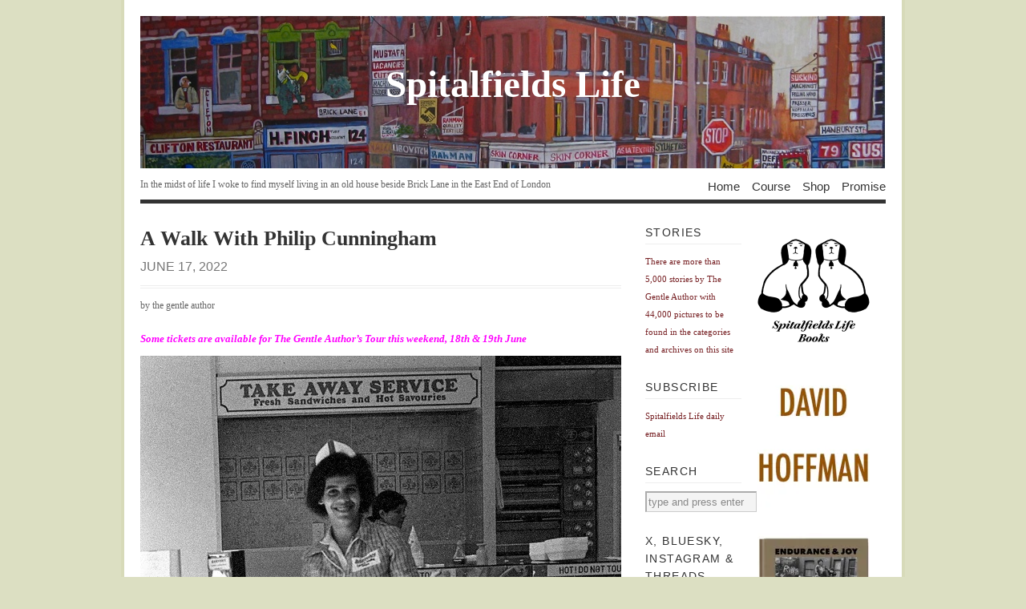

--- FILE ---
content_type: text/html; charset=UTF-8
request_url: https://spitalfieldslife.com/2022/06/17/a-walk-with-phil-cunningham-x/
body_size: 13311
content:
<!DOCTYPE html PUBLIC "-//W3C//DTD XHTML 1.1//EN" 
"http://www.w3.org/TR/xhtml11/DTD/xhtml11.dtd">
<html xml:lang="en" xmlns="http://www.w3.org/1999/xhtml">
<head>
<title>  A Walk With Philip Cunningham | Spitalfields Life</title>
<!-- Basic Meta Data -->
<meta name="copyright" content="Vigilance Theme Design: Copyright 2008 - 2009 Jestro LLC" />
<meta http-equiv="imagetoolbar" content="no" />
<meta http-equiv="Content-Type" content="text/html; charset=UTF-8" />
<!-- Favicon -->
<link rel="shortcut icon" href="https://spitalfieldslife.com/wp-content/themes/vigilance_pro/images/favicon.ico" />
<!--Stylesheets-->
<!-- <link href="https://spitalfieldslife.com/wp-content/themes/vigilance_pro/style.css" type="text/css" media="screen" rel="stylesheet" /> -->
<link rel="stylesheet" type="text/css" href="//spitalfieldslife.com/wp-content/cache/wpfc-minified/99eyoyic/ae7pd.css" media="screen"/>
<!--[if lt IE 8]><link rel="stylesheet" type="text/css" media="screen" href="https://spitalfieldslife.com/wp-content/themes/vigilance/stylesheets/ie.css" /><![endif]-->
<!--[if lte IE 6]><link rel="stylesheet" type="text/css" media="screen" href="https://spitalfieldslife.com/wp-content/themes/vigilance/stylesheets/ie6.css" /><![endif]-->
<!--Wordpress-->
<link rel="alternate" type="application/rss+xml" title="Spitalfields Life RSS Feed" href="https://spitalfieldslife.com/feed/" />
<link rel="pingback" href="https://spitalfieldslife.com/xmlrpc.php" />
<!--WP Hook-->
<meta name='robots' content='max-image-preview:large' />
<style>img:is([sizes="auto" i], [sizes^="auto," i]) { contain-intrinsic-size: 3000px 1500px }</style>
<link rel='dns-prefetch' href='//stats.wp.com' />
<link rel='preconnect' href='//i0.wp.com' />
<link rel='preconnect' href='//c0.wp.com' />
<link rel="alternate" type="application/rss+xml" title="Spitalfields Life &raquo; A Walk With Philip Cunningham Comments Feed" href="https://spitalfieldslife.com/2022/06/17/a-walk-with-phil-cunningham-x/feed/" />
<script type="text/javascript">
/* <![CDATA[ */
window._wpemojiSettings = {"baseUrl":"https:\/\/s.w.org\/images\/core\/emoji\/16.0.1\/72x72\/","ext":".png","svgUrl":"https:\/\/s.w.org\/images\/core\/emoji\/16.0.1\/svg\/","svgExt":".svg","source":{"concatemoji":"https:\/\/spitalfieldslife.com\/wp-includes\/js\/wp-emoji-release.min.js?ver=6.8.3"}};
/*! This file is auto-generated */
!function(s,n){var o,i,e;function c(e){try{var t={supportTests:e,timestamp:(new Date).valueOf()};sessionStorage.setItem(o,JSON.stringify(t))}catch(e){}}function p(e,t,n){e.clearRect(0,0,e.canvas.width,e.canvas.height),e.fillText(t,0,0);var t=new Uint32Array(e.getImageData(0,0,e.canvas.width,e.canvas.height).data),a=(e.clearRect(0,0,e.canvas.width,e.canvas.height),e.fillText(n,0,0),new Uint32Array(e.getImageData(0,0,e.canvas.width,e.canvas.height).data));return t.every(function(e,t){return e===a[t]})}function u(e,t){e.clearRect(0,0,e.canvas.width,e.canvas.height),e.fillText(t,0,0);for(var n=e.getImageData(16,16,1,1),a=0;a<n.data.length;a++)if(0!==n.data[a])return!1;return!0}function f(e,t,n,a){switch(t){case"flag":return n(e,"\ud83c\udff3\ufe0f\u200d\u26a7\ufe0f","\ud83c\udff3\ufe0f\u200b\u26a7\ufe0f")?!1:!n(e,"\ud83c\udde8\ud83c\uddf6","\ud83c\udde8\u200b\ud83c\uddf6")&&!n(e,"\ud83c\udff4\udb40\udc67\udb40\udc62\udb40\udc65\udb40\udc6e\udb40\udc67\udb40\udc7f","\ud83c\udff4\u200b\udb40\udc67\u200b\udb40\udc62\u200b\udb40\udc65\u200b\udb40\udc6e\u200b\udb40\udc67\u200b\udb40\udc7f");case"emoji":return!a(e,"\ud83e\udedf")}return!1}function g(e,t,n,a){var r="undefined"!=typeof WorkerGlobalScope&&self instanceof WorkerGlobalScope?new OffscreenCanvas(300,150):s.createElement("canvas"),o=r.getContext("2d",{willReadFrequently:!0}),i=(o.textBaseline="top",o.font="600 32px Arial",{});return e.forEach(function(e){i[e]=t(o,e,n,a)}),i}function t(e){var t=s.createElement("script");t.src=e,t.defer=!0,s.head.appendChild(t)}"undefined"!=typeof Promise&&(o="wpEmojiSettingsSupports",i=["flag","emoji"],n.supports={everything:!0,everythingExceptFlag:!0},e=new Promise(function(e){s.addEventListener("DOMContentLoaded",e,{once:!0})}),new Promise(function(t){var n=function(){try{var e=JSON.parse(sessionStorage.getItem(o));if("object"==typeof e&&"number"==typeof e.timestamp&&(new Date).valueOf()<e.timestamp+604800&&"object"==typeof e.supportTests)return e.supportTests}catch(e){}return null}();if(!n){if("undefined"!=typeof Worker&&"undefined"!=typeof OffscreenCanvas&&"undefined"!=typeof URL&&URL.createObjectURL&&"undefined"!=typeof Blob)try{var e="postMessage("+g.toString()+"("+[JSON.stringify(i),f.toString(),p.toString(),u.toString()].join(",")+"));",a=new Blob([e],{type:"text/javascript"}),r=new Worker(URL.createObjectURL(a),{name:"wpTestEmojiSupports"});return void(r.onmessage=function(e){c(n=e.data),r.terminate(),t(n)})}catch(e){}c(n=g(i,f,p,u))}t(n)}).then(function(e){for(var t in e)n.supports[t]=e[t],n.supports.everything=n.supports.everything&&n.supports[t],"flag"!==t&&(n.supports.everythingExceptFlag=n.supports.everythingExceptFlag&&n.supports[t]);n.supports.everythingExceptFlag=n.supports.everythingExceptFlag&&!n.supports.flag,n.DOMReady=!1,n.readyCallback=function(){n.DOMReady=!0}}).then(function(){return e}).then(function(){var e;n.supports.everything||(n.readyCallback(),(e=n.source||{}).concatemoji?t(e.concatemoji):e.wpemoji&&e.twemoji&&(t(e.twemoji),t(e.wpemoji)))}))}((window,document),window._wpemojiSettings);
/* ]]> */
</script>
<style id='wp-emoji-styles-inline-css' type='text/css'>
img.wp-smiley, img.emoji {
display: inline !important;
border: none !important;
box-shadow: none !important;
height: 1em !important;
width: 1em !important;
margin: 0 0.07em !important;
vertical-align: -0.1em !important;
background: none !important;
padding: 0 !important;
}
</style>
<link rel='stylesheet' id='wp-block-library-css' href='https://c0.wp.com/c/6.8.3/wp-includes/css/dist/block-library/style.min.css' type='text/css' media='all' />
<style id='classic-theme-styles-inline-css' type='text/css'>
/*! This file is auto-generated */
.wp-block-button__link{color:#fff;background-color:#32373c;border-radius:9999px;box-shadow:none;text-decoration:none;padding:calc(.667em + 2px) calc(1.333em + 2px);font-size:1.125em}.wp-block-file__button{background:#32373c;color:#fff;text-decoration:none}
</style>
<link rel='stylesheet' id='mediaelement-css' href='https://c0.wp.com/c/6.8.3/wp-includes/js/mediaelement/mediaelementplayer-legacy.min.css' type='text/css' media='all' />
<link rel='stylesheet' id='wp-mediaelement-css' href='https://c0.wp.com/c/6.8.3/wp-includes/js/mediaelement/wp-mediaelement.min.css' type='text/css' media='all' />
<style id='jetpack-sharing-buttons-style-inline-css' type='text/css'>
.jetpack-sharing-buttons__services-list{display:flex;flex-direction:row;flex-wrap:wrap;gap:0;list-style-type:none;margin:5px;padding:0}.jetpack-sharing-buttons__services-list.has-small-icon-size{font-size:12px}.jetpack-sharing-buttons__services-list.has-normal-icon-size{font-size:16px}.jetpack-sharing-buttons__services-list.has-large-icon-size{font-size:24px}.jetpack-sharing-buttons__services-list.has-huge-icon-size{font-size:36px}@media print{.jetpack-sharing-buttons__services-list{display:none!important}}.editor-styles-wrapper .wp-block-jetpack-sharing-buttons{gap:0;padding-inline-start:0}ul.jetpack-sharing-buttons__services-list.has-background{padding:1.25em 2.375em}
</style>
<style id='global-styles-inline-css' type='text/css'>
:root{--wp--preset--aspect-ratio--square: 1;--wp--preset--aspect-ratio--4-3: 4/3;--wp--preset--aspect-ratio--3-4: 3/4;--wp--preset--aspect-ratio--3-2: 3/2;--wp--preset--aspect-ratio--2-3: 2/3;--wp--preset--aspect-ratio--16-9: 16/9;--wp--preset--aspect-ratio--9-16: 9/16;--wp--preset--color--black: #000000;--wp--preset--color--cyan-bluish-gray: #abb8c3;--wp--preset--color--white: #ffffff;--wp--preset--color--pale-pink: #f78da7;--wp--preset--color--vivid-red: #cf2e2e;--wp--preset--color--luminous-vivid-orange: #ff6900;--wp--preset--color--luminous-vivid-amber: #fcb900;--wp--preset--color--light-green-cyan: #7bdcb5;--wp--preset--color--vivid-green-cyan: #00d084;--wp--preset--color--pale-cyan-blue: #8ed1fc;--wp--preset--color--vivid-cyan-blue: #0693e3;--wp--preset--color--vivid-purple: #9b51e0;--wp--preset--gradient--vivid-cyan-blue-to-vivid-purple: linear-gradient(135deg,rgba(6,147,227,1) 0%,rgb(155,81,224) 100%);--wp--preset--gradient--light-green-cyan-to-vivid-green-cyan: linear-gradient(135deg,rgb(122,220,180) 0%,rgb(0,208,130) 100%);--wp--preset--gradient--luminous-vivid-amber-to-luminous-vivid-orange: linear-gradient(135deg,rgba(252,185,0,1) 0%,rgba(255,105,0,1) 100%);--wp--preset--gradient--luminous-vivid-orange-to-vivid-red: linear-gradient(135deg,rgba(255,105,0,1) 0%,rgb(207,46,46) 100%);--wp--preset--gradient--very-light-gray-to-cyan-bluish-gray: linear-gradient(135deg,rgb(238,238,238) 0%,rgb(169,184,195) 100%);--wp--preset--gradient--cool-to-warm-spectrum: linear-gradient(135deg,rgb(74,234,220) 0%,rgb(151,120,209) 20%,rgb(207,42,186) 40%,rgb(238,44,130) 60%,rgb(251,105,98) 80%,rgb(254,248,76) 100%);--wp--preset--gradient--blush-light-purple: linear-gradient(135deg,rgb(255,206,236) 0%,rgb(152,150,240) 100%);--wp--preset--gradient--blush-bordeaux: linear-gradient(135deg,rgb(254,205,165) 0%,rgb(254,45,45) 50%,rgb(107,0,62) 100%);--wp--preset--gradient--luminous-dusk: linear-gradient(135deg,rgb(255,203,112) 0%,rgb(199,81,192) 50%,rgb(65,88,208) 100%);--wp--preset--gradient--pale-ocean: linear-gradient(135deg,rgb(255,245,203) 0%,rgb(182,227,212) 50%,rgb(51,167,181) 100%);--wp--preset--gradient--electric-grass: linear-gradient(135deg,rgb(202,248,128) 0%,rgb(113,206,126) 100%);--wp--preset--gradient--midnight: linear-gradient(135deg,rgb(2,3,129) 0%,rgb(40,116,252) 100%);--wp--preset--font-size--small: 13px;--wp--preset--font-size--medium: 20px;--wp--preset--font-size--large: 36px;--wp--preset--font-size--x-large: 42px;--wp--preset--spacing--20: 0.44rem;--wp--preset--spacing--30: 0.67rem;--wp--preset--spacing--40: 1rem;--wp--preset--spacing--50: 1.5rem;--wp--preset--spacing--60: 2.25rem;--wp--preset--spacing--70: 3.38rem;--wp--preset--spacing--80: 5.06rem;--wp--preset--shadow--natural: 6px 6px 9px rgba(0, 0, 0, 0.2);--wp--preset--shadow--deep: 12px 12px 50px rgba(0, 0, 0, 0.4);--wp--preset--shadow--sharp: 6px 6px 0px rgba(0, 0, 0, 0.2);--wp--preset--shadow--outlined: 6px 6px 0px -3px rgba(255, 255, 255, 1), 6px 6px rgba(0, 0, 0, 1);--wp--preset--shadow--crisp: 6px 6px 0px rgba(0, 0, 0, 1);}:where(.is-layout-flex){gap: 0.5em;}:where(.is-layout-grid){gap: 0.5em;}body .is-layout-flex{display: flex;}.is-layout-flex{flex-wrap: wrap;align-items: center;}.is-layout-flex > :is(*, div){margin: 0;}body .is-layout-grid{display: grid;}.is-layout-grid > :is(*, div){margin: 0;}:where(.wp-block-columns.is-layout-flex){gap: 2em;}:where(.wp-block-columns.is-layout-grid){gap: 2em;}:where(.wp-block-post-template.is-layout-flex){gap: 1.25em;}:where(.wp-block-post-template.is-layout-grid){gap: 1.25em;}.has-black-color{color: var(--wp--preset--color--black) !important;}.has-cyan-bluish-gray-color{color: var(--wp--preset--color--cyan-bluish-gray) !important;}.has-white-color{color: var(--wp--preset--color--white) !important;}.has-pale-pink-color{color: var(--wp--preset--color--pale-pink) !important;}.has-vivid-red-color{color: var(--wp--preset--color--vivid-red) !important;}.has-luminous-vivid-orange-color{color: var(--wp--preset--color--luminous-vivid-orange) !important;}.has-luminous-vivid-amber-color{color: var(--wp--preset--color--luminous-vivid-amber) !important;}.has-light-green-cyan-color{color: var(--wp--preset--color--light-green-cyan) !important;}.has-vivid-green-cyan-color{color: var(--wp--preset--color--vivid-green-cyan) !important;}.has-pale-cyan-blue-color{color: var(--wp--preset--color--pale-cyan-blue) !important;}.has-vivid-cyan-blue-color{color: var(--wp--preset--color--vivid-cyan-blue) !important;}.has-vivid-purple-color{color: var(--wp--preset--color--vivid-purple) !important;}.has-black-background-color{background-color: var(--wp--preset--color--black) !important;}.has-cyan-bluish-gray-background-color{background-color: var(--wp--preset--color--cyan-bluish-gray) !important;}.has-white-background-color{background-color: var(--wp--preset--color--white) !important;}.has-pale-pink-background-color{background-color: var(--wp--preset--color--pale-pink) !important;}.has-vivid-red-background-color{background-color: var(--wp--preset--color--vivid-red) !important;}.has-luminous-vivid-orange-background-color{background-color: var(--wp--preset--color--luminous-vivid-orange) !important;}.has-luminous-vivid-amber-background-color{background-color: var(--wp--preset--color--luminous-vivid-amber) !important;}.has-light-green-cyan-background-color{background-color: var(--wp--preset--color--light-green-cyan) !important;}.has-vivid-green-cyan-background-color{background-color: var(--wp--preset--color--vivid-green-cyan) !important;}.has-pale-cyan-blue-background-color{background-color: var(--wp--preset--color--pale-cyan-blue) !important;}.has-vivid-cyan-blue-background-color{background-color: var(--wp--preset--color--vivid-cyan-blue) !important;}.has-vivid-purple-background-color{background-color: var(--wp--preset--color--vivid-purple) !important;}.has-black-border-color{border-color: var(--wp--preset--color--black) !important;}.has-cyan-bluish-gray-border-color{border-color: var(--wp--preset--color--cyan-bluish-gray) !important;}.has-white-border-color{border-color: var(--wp--preset--color--white) !important;}.has-pale-pink-border-color{border-color: var(--wp--preset--color--pale-pink) !important;}.has-vivid-red-border-color{border-color: var(--wp--preset--color--vivid-red) !important;}.has-luminous-vivid-orange-border-color{border-color: var(--wp--preset--color--luminous-vivid-orange) !important;}.has-luminous-vivid-amber-border-color{border-color: var(--wp--preset--color--luminous-vivid-amber) !important;}.has-light-green-cyan-border-color{border-color: var(--wp--preset--color--light-green-cyan) !important;}.has-vivid-green-cyan-border-color{border-color: var(--wp--preset--color--vivid-green-cyan) !important;}.has-pale-cyan-blue-border-color{border-color: var(--wp--preset--color--pale-cyan-blue) !important;}.has-vivid-cyan-blue-border-color{border-color: var(--wp--preset--color--vivid-cyan-blue) !important;}.has-vivid-purple-border-color{border-color: var(--wp--preset--color--vivid-purple) !important;}.has-vivid-cyan-blue-to-vivid-purple-gradient-background{background: var(--wp--preset--gradient--vivid-cyan-blue-to-vivid-purple) !important;}.has-light-green-cyan-to-vivid-green-cyan-gradient-background{background: var(--wp--preset--gradient--light-green-cyan-to-vivid-green-cyan) !important;}.has-luminous-vivid-amber-to-luminous-vivid-orange-gradient-background{background: var(--wp--preset--gradient--luminous-vivid-amber-to-luminous-vivid-orange) !important;}.has-luminous-vivid-orange-to-vivid-red-gradient-background{background: var(--wp--preset--gradient--luminous-vivid-orange-to-vivid-red) !important;}.has-very-light-gray-to-cyan-bluish-gray-gradient-background{background: var(--wp--preset--gradient--very-light-gray-to-cyan-bluish-gray) !important;}.has-cool-to-warm-spectrum-gradient-background{background: var(--wp--preset--gradient--cool-to-warm-spectrum) !important;}.has-blush-light-purple-gradient-background{background: var(--wp--preset--gradient--blush-light-purple) !important;}.has-blush-bordeaux-gradient-background{background: var(--wp--preset--gradient--blush-bordeaux) !important;}.has-luminous-dusk-gradient-background{background: var(--wp--preset--gradient--luminous-dusk) !important;}.has-pale-ocean-gradient-background{background: var(--wp--preset--gradient--pale-ocean) !important;}.has-electric-grass-gradient-background{background: var(--wp--preset--gradient--electric-grass) !important;}.has-midnight-gradient-background{background: var(--wp--preset--gradient--midnight) !important;}.has-small-font-size{font-size: var(--wp--preset--font-size--small) !important;}.has-medium-font-size{font-size: var(--wp--preset--font-size--medium) !important;}.has-large-font-size{font-size: var(--wp--preset--font-size--large) !important;}.has-x-large-font-size{font-size: var(--wp--preset--font-size--x-large) !important;}
:where(.wp-block-post-template.is-layout-flex){gap: 1.25em;}:where(.wp-block-post-template.is-layout-grid){gap: 1.25em;}
:where(.wp-block-columns.is-layout-flex){gap: 2em;}:where(.wp-block-columns.is-layout-grid){gap: 2em;}
:root :where(.wp-block-pullquote){font-size: 1.5em;line-height: 1.6;}
</style>
<link rel="https://api.w.org/" href="https://spitalfieldslife.com/wp-json/" /><link rel="alternate" title="JSON" type="application/json" href="https://spitalfieldslife.com/wp-json/wp/v2/posts/192128" /><link rel="EditURI" type="application/rsd+xml" title="RSD" href="https://spitalfieldslife.com/xmlrpc.php?rsd" />
<meta name="generator" content="WordPress 6.8.3" />
<link rel="canonical" href="https://spitalfieldslife.com/2022/06/17/a-walk-with-phil-cunningham-x/" />
<link rel='shortlink' href='https://spitalfieldslife.com/?p=192128' />
<link rel="alternate" title="oEmbed (JSON)" type="application/json+oembed" href="https://spitalfieldslife.com/wp-json/oembed/1.0/embed?url=https%3A%2F%2Fspitalfieldslife.com%2F2022%2F06%2F17%2Fa-walk-with-phil-cunningham-x%2F" />
<link rel="alternate" title="oEmbed (XML)" type="text/xml+oembed" href="https://spitalfieldslife.com/wp-json/oembed/1.0/embed?url=https%3A%2F%2Fspitalfieldslife.com%2F2022%2F06%2F17%2Fa-walk-with-phil-cunningham-x%2F&#038;format=xml" />
<style>img#wpstats{display:none}</style>
</head>
<body data-rsssl=1 class="wp-singular post-template-default single single-post postid-192128 single-format-standard wp-theme-vigilance wp-child-theme-vigilance_pro">
<div class="skip-content"><a href="#content">Skip to content</a></div>
<div id="wrapper">
<div id="header" class="clear">
<div id="title-logo"><a href="https://spitalfieldslife.com"><img src="https://spitalfieldslife.com/wp-content/themes/vigilance_pro/images/bricklane.jpg" alt="banner"/></a></div>
<div id="title"><a href="https://spitalfieldslife.com">
Spitalfields Life</a></div>
<div id="description">
<h2>In the midst of life I woke to find myself living in an old house beside Brick Lane in the East End of London</h2>
</div><!--end description-->
<div id="nav">
<ul>
<li class="page_item "><a href="https://spitalfieldslife.com">Home</a></li>
<li class="page_item page-item-204277"><a href="https://spitalfieldslife.com/courses/">Course</a></li>
<li class="page_item page-item-163890"><a href="https://spitalfieldslife.com/bookshop/">Shop</a></li>
<li class="page_item page-item-2"><a href="https://spitalfieldslife.com/my-promise/">Promise</a></li>
</ul>
</div><!--end nav-->
</div><!--end header-->
<div id="content" class="pad ">
<div id="post-192128" class="post-192128 post type-post status-publish format-standard hentry category-past-life category-photo-life category-street-life">
<div class="post-header">
<h1>A Walk With Philip Cunningham</h1>
<div class="date"><span> June 17, 2022</span></div>
</div><!--end post header-->
<div class="meta clear">
<div class="tags"></div>
<div class="author">by the gentle author</div>
</div><!--end meta-->
<div class="entry clear">
<p><span style="color: #ff00ff;"><em><a style="color: #ff00ff;" href="https://www.thegentleauthorstours.com/" target="_blank" rel="noopener noreferrer">Some tickets are available for The Gentle Author’s Tour this weekend, 18th &amp; 19th June</a></em></span></p>
<p><img data-recalc-dims="1" fetchpriority="high" decoding="async" class="aligncenter size-full wp-image-154758" title="Bakers2" src="https://i0.wp.com/spitalfieldslife.com/wp-content/uploads/2017/03/Bakers2.jpg?resize=600%2C984" alt="" width="600" height="984" /></p>
<p><em>While living in his grandfather&#8217;s house in Mile End Place during the seventies and eighties, <strong>Philip Cunningham</strong> used to explore the streets of the East End taking photographs. </em></p>
<p><em>&#8220;What the Germans had not bombed in the war, the GLC and the council were trying to pull down. There were ruins everywhere and it gave the borough a strange character,&#8221; recalled Philip, &#8220;There were asbestos prefabs all over the place but they slowly disappeared &#8211; the last two I remember were in Globe Rd.&#8221;</em></p>
<p><img data-recalc-dims="1" decoding="async" class="aligncenter size-full wp-image-154759" title="Bakers1" src="https://i0.wp.com/spitalfieldslife.com/wp-content/uploads/2017/03/Bakers1.jpg?resize=600%2C362" alt="" width="600" height="362" srcset="https://i0.wp.com/spitalfieldslife.com/wp-content/uploads/2017/03/Bakers1.jpg?w=600&amp;ssl=1 600w, https://i0.wp.com/spitalfieldslife.com/wp-content/uploads/2017/03/Bakers1.jpg?resize=300%2C181&amp;ssl=1 300w" sizes="(max-width: 600px) 100vw, 600px" /></p>
<p><img data-recalc-dims="1" decoding="async" class="aligncenter size-full wp-image-154762" title="Brady St Dwellings3" src="https://i0.wp.com/spitalfieldslife.com/wp-content/uploads/2017/03/Brady-St-Dwellings3.jpg?resize=600%2C982" alt="" width="600" height="982" srcset="https://i0.wp.com/spitalfieldslife.com/wp-content/uploads/2017/03/Brady-St-Dwellings3.jpg?w=600&amp;ssl=1 600w, https://i0.wp.com/spitalfieldslife.com/wp-content/uploads/2017/03/Brady-St-Dwellings3.jpg?resize=183%2C300&amp;ssl=1 183w" sizes="(max-width: 600px) 100vw, 600px" /></p>
<p>At Brady St Dwellings</p>
<p><img data-recalc-dims="1" loading="lazy" decoding="async" class="aligncenter size-full wp-image-154761" title="Brady St Dwellings" src="https://i0.wp.com/spitalfieldslife.com/wp-content/uploads/2017/03/Brady-St-Dwellings.jpg?resize=600%2C970" alt="" width="600" height="970" srcset="https://i0.wp.com/spitalfieldslife.com/wp-content/uploads/2017/03/Brady-St-Dwellings.jpg?w=600&amp;ssl=1 600w, https://i0.wp.com/spitalfieldslife.com/wp-content/uploads/2017/03/Brady-St-Dwellings.jpg?resize=185%2C300&amp;ssl=1 185w" sizes="auto, (max-width: 600px) 100vw, 600px" /></p>
<p>Brady St Dwellings</p>
<p><img data-recalc-dims="1" loading="lazy" decoding="async" class="aligncenter size-full wp-image-154779" title="Brady St Dwellings4" src="https://i0.wp.com/spitalfieldslife.com/wp-content/uploads/2017/03/Brady-St-Dwellings41.jpg?resize=600%2C984" alt="" width="600" height="984" /></p>
<p>At Brady St Dwellings</p>
<p><img data-recalc-dims="1" loading="lazy" decoding="async" class="aligncenter size-full wp-image-154763" title="Brady St Dwellings2" src="https://i0.wp.com/spitalfieldslife.com/wp-content/uploads/2017/03/Brady-St-Dwellings2.jpg?resize=600%2C983" alt="" width="600" height="983" srcset="https://i0.wp.com/spitalfieldslife.com/wp-content/uploads/2017/03/Brady-St-Dwellings2.jpg?w=600&amp;ssl=1 600w, https://i0.wp.com/spitalfieldslife.com/wp-content/uploads/2017/03/Brady-St-Dwellings2.jpg?resize=183%2C300&amp;ssl=1 183w" sizes="auto, (max-width: 600px) 100vw, 600px" /></p>
<p>Brady St Dwellings</p>
<p><img data-recalc-dims="1" loading="lazy" decoding="async" class="aligncenter size-full wp-image-154764" title="Brady St" src="https://i0.wp.com/spitalfieldslife.com/wp-content/uploads/2017/03/Brady-St.jpg?resize=600%2C359" alt="" width="600" height="359" srcset="https://i0.wp.com/spitalfieldslife.com/wp-content/uploads/2017/03/Brady-St.jpg?w=600&amp;ssl=1 600w, https://i0.wp.com/spitalfieldslife.com/wp-content/uploads/2017/03/Brady-St.jpg?resize=300%2C179&amp;ssl=1 300w" sizes="auto, (max-width: 600px) 100vw, 600px" /></p>
<p>Brady St</p>
<p><img data-recalc-dims="1" loading="lazy" decoding="async" class="aligncenter size-full wp-image-154783" title="Unknown2" src="https://i0.wp.com/spitalfieldslife.com/wp-content/uploads/2017/03/Unknown21.jpg?resize=600%2C963" alt="" width="600" height="963" srcset="https://i0.wp.com/spitalfieldslife.com/wp-content/uploads/2017/03/Unknown21.jpg?w=600&amp;ssl=1 600w, https://i0.wp.com/spitalfieldslife.com/wp-content/uploads/2017/03/Unknown21.jpg?resize=186%2C300&amp;ssl=1 186w" sizes="auto, (max-width: 600px) 100vw, 600px" /></p>
<p><img data-recalc-dims="1" loading="lazy" decoding="async" class="aligncenter size-full wp-image-154765" title="Unknown1" src="https://i0.wp.com/spitalfieldslife.com/wp-content/uploads/2017/03/Unknown1.jpg?resize=600%2C388" alt="" width="600" height="388" srcset="https://i0.wp.com/spitalfieldslife.com/wp-content/uploads/2017/03/Unknown1.jpg?w=600&amp;ssl=1 600w, https://i0.wp.com/spitalfieldslife.com/wp-content/uploads/2017/03/Unknown1.jpg?resize=300%2C194&amp;ssl=1 300w" sizes="auto, (max-width: 600px) 100vw, 600px" /></p>
<p><img data-recalc-dims="1" loading="lazy" decoding="async" class="aligncenter size-full wp-image-154766" title="Fence" src="https://i0.wp.com/spitalfieldslife.com/wp-content/uploads/2017/03/Fence.jpg?resize=600%2C377" alt="" width="600" height="377" srcset="https://i0.wp.com/spitalfieldslife.com/wp-content/uploads/2017/03/Fence.jpg?w=600&amp;ssl=1 600w, https://i0.wp.com/spitalfieldslife.com/wp-content/uploads/2017/03/Fence.jpg?resize=300%2C188&amp;ssl=1 300w" sizes="auto, (max-width: 600px) 100vw, 600px" /></p>
<p><img data-recalc-dims="1" loading="lazy" decoding="async" class="aligncenter size-full wp-image-154767" title="Whitechapel" src="https://i0.wp.com/spitalfieldslife.com/wp-content/uploads/2017/03/Whitechapel.jpg?resize=600%2C379" alt="" width="600" height="379" srcset="https://i0.wp.com/spitalfieldslife.com/wp-content/uploads/2017/03/Whitechapel.jpg?w=600&amp;ssl=1 600w, https://i0.wp.com/spitalfieldslife.com/wp-content/uploads/2017/03/Whitechapel.jpg?resize=300%2C189&amp;ssl=1 300w" sizes="auto, (max-width: 600px) 100vw, 600px" /></p>
<p>Durward St, Whitechapel</p>
<p><img data-recalc-dims="1" loading="lazy" decoding="async" class="aligncenter size-full wp-image-154768" title="Whitechapel Art Gallery2" src="https://i0.wp.com/spitalfieldslife.com/wp-content/uploads/2017/03/Whitechapel-Art-Gallery2.jpg?resize=600%2C356" alt="" width="600" height="356" srcset="https://i0.wp.com/spitalfieldslife.com/wp-content/uploads/2017/03/Whitechapel-Art-Gallery2.jpg?w=600&amp;ssl=1 600w, https://i0.wp.com/spitalfieldslife.com/wp-content/uploads/2017/03/Whitechapel-Art-Gallery2.jpg?resize=300%2C178&amp;ssl=1 300w" sizes="auto, (max-width: 600px) 100vw, 600px" /></p>
<p>Mural of Canon Barnett at Whitechapel Art Gallery</p>
<p><img data-recalc-dims="1" loading="lazy" decoding="async" class="aligncenter size-full wp-image-154769" title="Whitechapel Art Gallery1" src="https://i0.wp.com/spitalfieldslife.com/wp-content/uploads/2017/03/Whitechapel-Art-Gallery1.jpg?resize=600%2C385" alt="" width="600" height="385" srcset="https://i0.wp.com/spitalfieldslife.com/wp-content/uploads/2017/03/Whitechapel-Art-Gallery1.jpg?w=600&amp;ssl=1 600w, https://i0.wp.com/spitalfieldslife.com/wp-content/uploads/2017/03/Whitechapel-Art-Gallery1.jpg?resize=300%2C192&amp;ssl=1 300w" sizes="auto, (max-width: 600px) 100vw, 600px" /></p>
<p><img data-recalc-dims="1" loading="lazy" decoding="async" class="aligncenter size-full wp-image-154770" title="Brick Lane (1)" src="https://i0.wp.com/spitalfieldslife.com/wp-content/uploads/2017/03/Brick-Lane-1.jpg?resize=600%2C961" alt="" width="600" height="961" srcset="https://i0.wp.com/spitalfieldslife.com/wp-content/uploads/2017/03/Brick-Lane-1.jpg?w=600&amp;ssl=1 600w, https://i0.wp.com/spitalfieldslife.com/wp-content/uploads/2017/03/Brick-Lane-1.jpg?resize=187%2C300&amp;ssl=1 187w" sizes="auto, (max-width: 600px) 100vw, 600px" /></p>
<p>Brick Lane</p>
<p><img data-recalc-dims="1" loading="lazy" decoding="async" class="aligncenter size-full wp-image-154771" title="Fournier St" src="https://i0.wp.com/spitalfieldslife.com/wp-content/uploads/2017/03/Fournier-St.jpg?resize=600%2C985" alt="" width="600" height="985" srcset="https://i0.wp.com/spitalfieldslife.com/wp-content/uploads/2017/03/Fournier-St.jpg?w=600&amp;ssl=1 600w, https://i0.wp.com/spitalfieldslife.com/wp-content/uploads/2017/03/Fournier-St.jpg?resize=182%2C300&amp;ssl=1 182w" sizes="auto, (max-width: 600px) 100vw, 600px" /></p>
<p>Fournier St</p>
<p><img data-recalc-dims="1" loading="lazy" decoding="async" class="aligncenter size-full wp-image-154772" title="Brick Lane" src="https://i0.wp.com/spitalfieldslife.com/wp-content/uploads/2017/03/Brick-Lane.jpg?resize=600%2C985" alt="" width="600" height="985" srcset="https://i0.wp.com/spitalfieldslife.com/wp-content/uploads/2017/03/Brick-Lane.jpg?w=600&amp;ssl=1 600w, https://i0.wp.com/spitalfieldslife.com/wp-content/uploads/2017/03/Brick-Lane.jpg?resize=182%2C300&amp;ssl=1 182w" sizes="auto, (max-width: 600px) 100vw, 600px" /></p>
<p>Brick Lane</p>
<p><img data-recalc-dims="1" loading="lazy" decoding="async" class="aligncenter size-full wp-image-154773" title="Door 3" src="https://i0.wp.com/spitalfieldslife.com/wp-content/uploads/2017/03/Door-3.jpg?resize=600%2C374" alt="" width="600" height="374" srcset="https://i0.wp.com/spitalfieldslife.com/wp-content/uploads/2017/03/Door-3.jpg?w=600&amp;ssl=1 600w, https://i0.wp.com/spitalfieldslife.com/wp-content/uploads/2017/03/Door-3.jpg?resize=300%2C187&amp;ssl=1 300w" sizes="auto, (max-width: 600px) 100vw, 600px" /></p>
<p>Folgate St</p>
<p><img data-recalc-dims="1" loading="lazy" decoding="async" class="aligncenter size-full wp-image-154774" title="Cheshire St 2" src="https://i0.wp.com/spitalfieldslife.com/wp-content/uploads/2017/03/Cheshire-St-2.jpg?resize=600%2C359" alt="" width="600" height="359" srcset="https://i0.wp.com/spitalfieldslife.com/wp-content/uploads/2017/03/Cheshire-St-2.jpg?w=600&amp;ssl=1 600w, https://i0.wp.com/spitalfieldslife.com/wp-content/uploads/2017/03/Cheshire-St-2.jpg?resize=300%2C179&amp;ssl=1 300w" sizes="auto, (max-width: 600px) 100vw, 600px" /></p>
<p>Grimsby St</p>
<p><img data-recalc-dims="1" loading="lazy" decoding="async" class="aligncenter size-full wp-image-154776" title="Cheshire Street" src="https://i0.wp.com/spitalfieldslife.com/wp-content/uploads/2017/03/Cheshire-Street.jpg?resize=600%2C379" alt="" width="600" height="379" srcset="https://i0.wp.com/spitalfieldslife.com/wp-content/uploads/2017/03/Cheshire-Street.jpg?w=600&amp;ssl=1 600w, https://i0.wp.com/spitalfieldslife.com/wp-content/uploads/2017/03/Cheshire-Street.jpg?resize=300%2C189&amp;ssl=1 300w" sizes="auto, (max-width: 600px) 100vw, 600px" /></p>
<p>Cheshire St</p>
<p><img data-recalc-dims="1" loading="lazy" decoding="async" class="aligncenter size-full wp-image-154782" title="The old Spitalfields Coal Depot" src="https://i0.wp.com/spitalfieldslife.com/wp-content/uploads/2017/03/The-old-Spitalfields-Coal-Depot.jpg?resize=600%2C354" alt="" width="600" height="354" srcset="https://i0.wp.com/spitalfieldslife.com/wp-content/uploads/2017/03/The-old-Spitalfields-Coal-Depot.jpg?w=600&amp;ssl=1 600w, https://i0.wp.com/spitalfieldslife.com/wp-content/uploads/2017/03/The-old-Spitalfields-Coal-Depot.jpg?resize=300%2C177&amp;ssl=1 300w" sizes="auto, (max-width: 600px) 100vw, 600px" /></p>
<p>Spitalfields Coal Depot</p>
<p><img data-recalc-dims="1" loading="lazy" decoding="async" class="aligncenter size-full wp-image-154777" title="Bethnal Green" src="https://i0.wp.com/spitalfieldslife.com/wp-content/uploads/2017/03/Bethnal-Green.jpg?resize=600%2C362" alt="" width="600" height="362" srcset="https://i0.wp.com/spitalfieldslife.com/wp-content/uploads/2017/03/Bethnal-Green.jpg?w=600&amp;ssl=1 600w, https://i0.wp.com/spitalfieldslife.com/wp-content/uploads/2017/03/Bethnal-Green.jpg?resize=300%2C181&amp;ssl=1 300w" sizes="auto, (max-width: 600px) 100vw, 600px" /></p>
<p>Bethnal Green</p>
<p><img data-recalc-dims="1" loading="lazy" decoding="async" class="aligncenter size-full wp-image-154784" title="Door 1" src="https://i0.wp.com/spitalfieldslife.com/wp-content/uploads/2017/03/Door-1.jpg?resize=600%2C1009" alt="" width="600" height="1009" srcset="https://i0.wp.com/spitalfieldslife.com/wp-content/uploads/2017/03/Door-1.jpg?w=600&amp;ssl=1 600w, https://i0.wp.com/spitalfieldslife.com/wp-content/uploads/2017/03/Door-1.jpg?resize=178%2C300&amp;ssl=1 178w" sizes="auto, (max-width: 600px) 100vw, 600px" /></p>
<p><img data-recalc-dims="1" loading="lazy" decoding="async" class="aligncenter size-full wp-image-154785" title="Door 2" src="https://i0.wp.com/spitalfieldslife.com/wp-content/uploads/2017/03/Door-2.jpg?resize=600%2C991" alt="" width="600" height="991" srcset="https://i0.wp.com/spitalfieldslife.com/wp-content/uploads/2017/03/Door-2.jpg?w=600&amp;ssl=1 600w, https://i0.wp.com/spitalfieldslife.com/wp-content/uploads/2017/03/Door-2.jpg?resize=181%2C300&amp;ssl=1 181w" sizes="auto, (max-width: 600px) 100vw, 600px" /></p>
<p><img data-recalc-dims="1" loading="lazy" decoding="async" class="aligncenter size-full wp-image-154786" title="Artillery Passage" src="https://i0.wp.com/spitalfieldslife.com/wp-content/uploads/2017/03/Artillery-Passage.jpg?resize=600%2C999" alt="" width="600" height="999" srcset="https://i0.wp.com/spitalfieldslife.com/wp-content/uploads/2017/03/Artillery-Passage.jpg?w=600&amp;ssl=1 600w, https://i0.wp.com/spitalfieldslife.com/wp-content/uploads/2017/03/Artillery-Passage.jpg?resize=180%2C300&amp;ssl=1 180w" sizes="auto, (max-width: 600px) 100vw, 600px" /></p>
<p>Artillery Passage</p>
<p><img data-recalc-dims="1" loading="lazy" decoding="async" class="aligncenter size-full wp-image-154787" title="Middlesex St" src="https://i0.wp.com/spitalfieldslife.com/wp-content/uploads/2017/03/Middlesex-St.jpg?resize=600%2C359" alt="" width="600" height="359" srcset="https://i0.wp.com/spitalfieldslife.com/wp-content/uploads/2017/03/Middlesex-St.jpg?w=600&amp;ssl=1 600w, https://i0.wp.com/spitalfieldslife.com/wp-content/uploads/2017/03/Middlesex-St.jpg?resize=300%2C179&amp;ssl=1 300w" sizes="auto, (max-width: 600px) 100vw, 600px" /></p>
<p>Middlesex St</p>
<p><img data-recalc-dims="1" loading="lazy" decoding="async" class="aligncenter size-full wp-image-154788" title="Old Castle St" src="https://i0.wp.com/spitalfieldslife.com/wp-content/uploads/2017/03/Old-Castle-St.jpg?resize=600%2C979" alt="" width="600" height="979" srcset="https://i0.wp.com/spitalfieldslife.com/wp-content/uploads/2017/03/Old-Castle-St.jpg?w=600&amp;ssl=1 600w, https://i0.wp.com/spitalfieldslife.com/wp-content/uploads/2017/03/Old-Castle-St.jpg?resize=183%2C300&amp;ssl=1 183w" sizes="auto, (max-width: 600px) 100vw, 600px" /></p>
<p>Old Castle St</p>
<p><img data-recalc-dims="1" loading="lazy" decoding="async" class="aligncenter size-full wp-image-154789" title="Market" src="https://i0.wp.com/spitalfieldslife.com/wp-content/uploads/2017/03/Market.jpg?resize=600%2C1001" alt="" width="600" height="1001" srcset="https://i0.wp.com/spitalfieldslife.com/wp-content/uploads/2017/03/Market.jpg?w=600&amp;ssl=1 600w, https://i0.wp.com/spitalfieldslife.com/wp-content/uploads/2017/03/Market.jpg?resize=179%2C300&amp;ssl=1 179w" sizes="auto, (max-width: 600px) 100vw, 600px" /></p>
<p>Leadenhall Market</p>
<p><img data-recalc-dims="1" loading="lazy" decoding="async" class="aligncenter size-full wp-image-154790" title="Alie St" src="https://i0.wp.com/spitalfieldslife.com/wp-content/uploads/2017/03/Alie-St.jpg?resize=600%2C981" alt="" width="600" height="981" srcset="https://i0.wp.com/spitalfieldslife.com/wp-content/uploads/2017/03/Alie-St.jpg?w=600&amp;ssl=1 600w, https://i0.wp.com/spitalfieldslife.com/wp-content/uploads/2017/03/Alie-St.jpg?resize=183%2C300&amp;ssl=1 183w" sizes="auto, (max-width: 600px) 100vw, 600px" /></p>
<p>Alie St</p>
<p><img data-recalc-dims="1" loading="lazy" decoding="async" class="aligncenter size-full wp-image-154791" title="Wapping" src="https://i0.wp.com/spitalfieldslife.com/wp-content/uploads/2017/03/Wapping.jpg?resize=600%2C1007" alt="" width="600" height="1007" srcset="https://i0.wp.com/spitalfieldslife.com/wp-content/uploads/2017/03/Wapping.jpg?w=600&amp;ssl=1 600w, https://i0.wp.com/spitalfieldslife.com/wp-content/uploads/2017/03/Wapping.jpg?resize=178%2C300&amp;ssl=1 178w" sizes="auto, (max-width: 600px) 100vw, 600px" /></p>
<p>At St George in the East</p>
<p><img data-recalc-dims="1" loading="lazy" decoding="async" class="aligncenter size-full wp-image-154792" title="Near Whitehorse lane" src="https://i0.wp.com/spitalfieldslife.com/wp-content/uploads/2017/03/Near-Whitehorse-lane.jpg?resize=600%2C1012" alt="" width="600" height="1012" srcset="https://i0.wp.com/spitalfieldslife.com/wp-content/uploads/2017/03/Near-Whitehorse-lane.jpg?w=600&amp;ssl=1 600w, https://i0.wp.com/spitalfieldslife.com/wp-content/uploads/2017/03/Near-Whitehorse-lane.jpg?resize=177%2C300&amp;ssl=1 177w" sizes="auto, (max-width: 600px) 100vw, 600px" /></p>
<p>White Horse Lane</p>
<p><img data-recalc-dims="1" loading="lazy" decoding="async" class="aligncenter size-full wp-image-154793" title="Mile End Rd 1" src="https://i0.wp.com/spitalfieldslife.com/wp-content/uploads/2017/03/Mile-End-Rd-1.jpg?resize=600%2C357" alt="" width="600" height="357" srcset="https://i0.wp.com/spitalfieldslife.com/wp-content/uploads/2017/03/Mile-End-Rd-1.jpg?w=600&amp;ssl=1 600w, https://i0.wp.com/spitalfieldslife.com/wp-content/uploads/2017/03/Mile-End-Rd-1.jpg?resize=300%2C178&amp;ssl=1 300w" sizes="auto, (max-width: 600px) 100vw, 600px" /></p>
<p>Mile End Rd</p>
<p><img data-recalc-dims="1" loading="lazy" decoding="async" class="aligncenter size-full wp-image-154860" title="Malplaquet House" src="https://i0.wp.com/spitalfieldslife.com/wp-content/uploads/2017/03/Malplaquet-House.jpg?resize=600%2C367" alt="" width="600" height="367" srcset="https://i0.wp.com/spitalfieldslife.com/wp-content/uploads/2017/03/Malplaquet-House.jpg?w=600&amp;ssl=1 600w, https://i0.wp.com/spitalfieldslife.com/wp-content/uploads/2017/03/Malplaquet-House.jpg?resize=300%2C183&amp;ssl=1 300w" sizes="auto, (max-width: 600px) 100vw, 600px" /></p>
<p>Mile End Rd</p>
<p><img data-recalc-dims="1" loading="lazy" decoding="async" class="aligncenter size-full wp-image-154794" title="Mile End Rd 2" src="https://i0.wp.com/spitalfieldslife.com/wp-content/uploads/2017/03/Mile-End-Rd-2.jpg?resize=600%2C354" alt="" width="600" height="354" srcset="https://i0.wp.com/spitalfieldslife.com/wp-content/uploads/2017/03/Mile-End-Rd-2.jpg?w=600&amp;ssl=1 600w, https://i0.wp.com/spitalfieldslife.com/wp-content/uploads/2017/03/Mile-End-Rd-2.jpg?resize=300%2C177&amp;ssl=1 300w" sizes="auto, (max-width: 600px) 100vw, 600px" /></p>
<p>Mile End Rd</p>
<p><img data-recalc-dims="1" loading="lazy" decoding="async" class="aligncenter size-full wp-image-154795" title="Mile End Road" src="https://i0.wp.com/spitalfieldslife.com/wp-content/uploads/2017/03/Mile-End-Road.jpg?resize=600%2C357" alt="" width="600" height="357" srcset="https://i0.wp.com/spitalfieldslife.com/wp-content/uploads/2017/03/Mile-End-Road.jpg?w=600&amp;ssl=1 600w, https://i0.wp.com/spitalfieldslife.com/wp-content/uploads/2017/03/Mile-End-Road.jpg?resize=300%2C178&amp;ssl=1 300w" sizes="auto, (max-width: 600px) 100vw, 600px" /></p>
<p>Mile End Rd</p>
<p><img data-recalc-dims="1" loading="lazy" decoding="async" class="aligncenter size-full wp-image-154797" title="Aderney St" src="https://i0.wp.com/spitalfieldslife.com/wp-content/uploads/2017/03/Aderney-St.jpg?resize=600%2C356" alt="" width="600" height="356" srcset="https://i0.wp.com/spitalfieldslife.com/wp-content/uploads/2017/03/Aderney-St.jpg?w=600&amp;ssl=1 600w, https://i0.wp.com/spitalfieldslife.com/wp-content/uploads/2017/03/Aderney-St.jpg?resize=300%2C178&amp;ssl=1 300w" sizes="auto, (max-width: 600px) 100vw, 600px" /></p>
<p>Alderney Rd</p>
<p><img data-recalc-dims="1" loading="lazy" decoding="async" class="aligncenter size-full wp-image-154796" title="Limehouse" src="https://i0.wp.com/spitalfieldslife.com/wp-content/uploads/2017/03/Limehouse.jpg?resize=600%2C979" alt="" width="600" height="979" srcset="https://i0.wp.com/spitalfieldslife.com/wp-content/uploads/2017/03/Limehouse.jpg?w=600&amp;ssl=1 600w, https://i0.wp.com/spitalfieldslife.com/wp-content/uploads/2017/03/Limehouse.jpg?resize=183%2C300&amp;ssl=1 183w" sizes="auto, (max-width: 600px) 100vw, 600px" /></p>
<p>Limehouse</p>
<p style="text-align: right;">Photographs copyright © <strong>Philip Cunningham</strong></p>
<p><em>You may also like to take a look at</em></p>
<p><em><a href="https://spitalfieldslife.com/2017/01/15/philip-cunninghams-east-end-portraits/" target="_blank" rel="noopener noreferrer">Philip Cunningham’s East End Portraits</a></em></p>
<p><em><a href="https://spitalfieldslife.com/2017/01/30/more-philip-cunningham-portraits/" target="_blank" rel="noopener noreferrer">More of Philip Cunningham’s Portraits</a></em></p>
<p><em><a href="https://spitalfieldslife.com/2017/02/14/yet-more-philip-cunningham-portraits/" target="_blank" rel="noopener noreferrer">Yet More Philip Cunningham Portraits</a></em></p>
<p><em><a href="https://spitalfieldslife.com/2017/02/08/a-lost-corner-of-whitechapel/" target="_blank" rel="noopener noreferrer">A Lost Corner of Whitechapel</a></em></p>
<p><em><a href="https://spitalfieldslife.com/2016/12/08/phil-cunninghams-mile-end-place/" target="_blank" rel="noopener noreferrer">Philip Cunningham at Mile End Place</a></em></p>
</div><!--end entry-->
<div class="post-footer">
<p>from &rarr; <a href="https://spitalfieldslife.com/category/past-life/" rel="category tag">Past Life</a>, <a href="https://spitalfieldslife.com/category/photo-life/" rel="category tag">Photo Life</a>, <a href="https://spitalfieldslife.com/category/street-life/" rel="category tag">Street Life</a></p>
</div><!--end post footer-->
</div><!--end post-->
<!-- You can start editing here. -->
<div id="comments">
<div class="comment-number">
<span>10 Responses</span>
<a id="leavecomment" href="#respond" title="Leave One">leave one &rarr;</a>
</div><!--end comment-number-->
<ol class="commentlist">
<li class="comment even thread-even depth-1" id="comment-1467744" >
<div class="c-grav"></div>
<div class="c-body">
<div class="c-head">
Andy <span class="c-permalink"><a href="https://spitalfieldslife.com/2022/06/17/a-walk-with-phil-cunningham-x/#comment-1467744">permalink</a></span>		</div>
<div class="c-date">
June 17, 2022		</div>
<p>Hints are made in the pictures of a friendliness and openness, and community, that despite the sadness of the buildings and the degradation of the area, the East End possessed something different then, that is especially reflected in a society now where Age UK boasted in statistics :</p>
<p>1 million over 65&#8217;s don&#8217;t see anyone to talk to for a month, and 3 million for a week.</p>
<div class="reply">
</div>
</div><!--end c-body-->
</li><!-- #comment-## -->
<li class="comment odd alt thread-odd thread-alt depth-1" id="comment-1467756" >
<div class="c-grav"></div>
<div class="c-body">
<div class="c-head">
Bernie <span class="c-permalink"><a href="https://spitalfieldslife.com/2022/06/17/a-walk-with-phil-cunningham-x/#comment-1467756">permalink</a></span>		</div>
<div class="c-date">
June 17, 2022		</div>
<p>When my father was growing up he and his ilk inhabited these streets; they were full of life and activity. Sic transit gloria mundi seems a very relevant tag.</p>
<div class="reply">
</div>
</div><!--end c-body-->
</li><!-- #comment-## -->
<li class="comment even thread-even depth-1" id="comment-1467760" >
<div class="c-grav"></div>
<div class="c-body">
<div class="c-head">
Dudley Diaper <span class="c-permalink"><a href="https://spitalfieldslife.com/2022/06/17/a-walk-with-phil-cunningham-x/#comment-1467760">permalink</a></span>		</div>
<div class="c-date">
June 17, 2022		</div>
<p>I also photographed the Nature Study Museum when it caught my eye in 1985. It later featured in Peter Ackroyd&#8217;s novel Hawksmoor. The museum seems like a good idea. When was it functional?</p>
<div class="reply">
</div>
</div><!--end c-body-->
</li><!-- #comment-## -->
<li class="comment odd alt thread-odd thread-alt depth-1" id="comment-1467764" >
<div class="c-grav"></div>
<div class="c-body">
<div class="c-head">
<a href="http://gatosyrespeto.org" class="url" rel="ugc external nofollow">Mathilde Grange</a> <span class="c-permalink"><a href="https://spitalfieldslife.com/2022/06/17/a-walk-with-phil-cunningham-x/#comment-1467764">permalink</a></span>		</div>
<div class="c-date">
June 17, 2022		</div>
<p>Literally another era, another time&#8230; Sad and beautiful.</p>
<div class="reply">
</div>
</div><!--end c-body-->
</li><!-- #comment-## -->
<li class="comment even thread-even depth-1" id="comment-1467765" >
<div class="c-grav"></div>
<div class="c-body">
<div class="c-head">
Annie S <span class="c-permalink"><a href="https://spitalfieldslife.com/2022/06/17/a-walk-with-phil-cunningham-x/#comment-1467765">permalink</a></span>		</div>
<div class="c-date">
June 17, 2022		</div>
<p>Great photos! Coincidentally I walked down Brady Street from Bethnal Green station yesterday.<br />
Some of those old buildings are still standing fortunately and have been renovated, as I&#8217;m sure you know, Brick Lane looks so different now!</p>
<div class="reply">
</div>
</div><!--end c-body-->
</li><!-- #comment-## -->
<li class="comment odd alt thread-odd thread-alt depth-1" id="comment-1467768" >
<div class="c-grav"></div>
<div class="c-body">
<div class="c-head">
Cherub <span class="c-permalink"><a href="https://spitalfieldslife.com/2022/06/17/a-walk-with-phil-cunningham-x/#comment-1467768">permalink</a></span>		</div>
<div class="c-date">
June 17, 2022		</div>
<p>I would love to know more about the Instant Typewriter Rental company on the Mile End Road. It just sounds interesting!</p>
<div class="reply">
</div>
</div><!--end c-body-->
</li><!-- #comment-## -->
<li class="comment even thread-even depth-1" id="comment-1467798" >
<div class="c-grav"></div>
<div class="c-body">
<div class="c-head">
Christine Saunders <span class="c-permalink"><a href="https://spitalfieldslife.com/2022/06/17/a-walk-with-phil-cunningham-x/#comment-1467798">permalink</a></span>		</div>
<div class="c-date">
June 17, 2022		</div>
<p>Such recent history yet a different world away but I guess most of it has gone now. Whatever happened to the curious Museum of Natural History?</p>
<div class="reply">
</div>
</div><!--end c-body-->
</li><!-- #comment-## -->
<li class="comment odd alt thread-odd thread-alt depth-1" id="comment-1467805" >
<div class="c-grav"></div>
<div class="c-body">
<div class="c-head">
Steve Terrey <span class="c-permalink"><a href="https://spitalfieldslife.com/2022/06/17/a-walk-with-phil-cunningham-x/#comment-1467805">permalink</a></span>		</div>
<div class="c-date">
June 17, 2022		</div>
<p>The picture of JJ &amp; SW Chalk (Timber Merchant’s) is brilliant. My granddad started working there in 1912 (I have the letter confirming his start with the company). By the early 1930s he was the manager of the firm and in 1962 he retired (got given a television as a retirement present). He then went back to work with them up until 1968, as no one could do his job I guess- until they were trained up.</p>
<div class="reply">
</div>
</div><!--end c-body-->
</li><!-- #comment-## -->
<li class="comment even thread-even depth-1" id="comment-1467892" >
<div class="c-grav"></div>
<div class="c-body">
<div class="c-head">
<a href="http://www.MissingPortraits.info" class="url" rel="ugc external nofollow">Colin Cohen</a> <span class="c-permalink"><a href="https://spitalfieldslife.com/2022/06/17/a-walk-with-phil-cunningham-x/#comment-1467892">permalink</a></span>		</div>
<div class="c-date">
June 18, 2022		</div>
<p>I don&#8217;t think I knew that the Brady Street Dwellings, designed by my great-grandfather, were still standing. The Brady Street club, I believe still there, was designed by his son, my grandfather. These flats, and others, are described in Hugh Pearman&#8217;s &#8216;Excellent Accommodation: The first hundred years of The Industrial Dwellings Society&#8217; [www.ids.org.uk/wp-content/uploads/2020/10/IDS-Excellent-Accommodation.pdf]</p>
<div class="reply">
</div>
</div><!--end c-body-->
</li><!-- #comment-## -->
<li class="comment odd alt thread-odd thread-alt depth-1" id="comment-1467924" >
<div class="c-grav"></div>
<div class="c-body">
<div class="c-head">
Marcia Howard <span class="c-permalink"><a href="https://spitalfieldslife.com/2022/06/17/a-walk-with-phil-cunningham-x/#comment-1467924">permalink</a></span>		</div>
<div class="c-date">
June 18, 2022		</div>
<p>I love all the rich history, and hints through words of what was once there. Any scenes of dereliction truly saddens me though</p>
<div class="reply">
</div>
</div><!--end c-body-->
</li><!-- #comment-## -->
</ol>
<div class="navigation">
<div class="alignleft"></div>
<div class="alignright"></div>
</div>
</div><!--end comments-->
<div id="respond">
<div class="cancel-comment-reply">
<small><a rel="nofollow" id="cancel-comment-reply-link" href="/2022/06/17/a-walk-with-phil-cunningham-x/#respond" style="display:none;">Click here to cancel reply.</a></small>
</div>
<h4 id="postcomment">Leave a Reply</h4>
<form action="https://spitalfieldslife.com/wp-comments-post.php" method="post" id="commentform">
<p><label for="author" class="comment-field"><small>Name: (required):</small></label><input class="text-input" type="text" name="author" id="author" value="" size="22" tabindex="1" /></p>
<p><label for="email" class="comment-field"><small>Email:	 (required):</small></label><input class="text-input" type="text" name="email" id="email" value="" size="22" tabindex="2" /></p>
<p><label for="url" class="comment-field"><small>Website:</small></label><input class="text-input" type="text" name="url" id="url" value="" size="22" tabindex="3" /></p>
<p><label for="comment" class="comment-field"><small>Comment:</small></label><textarea name="comment" id="comment" cols="50" rows="10" tabindex="4"></textarea></p>
<p class="guidelines"><strong>Note:</strong> Comments may be edited. Your email address will <strong>never</strong> be published.</p>
<p class="comments-rss"><a href="https://spitalfieldslife.com/2022/06/17/a-walk-with-phil-cunningham-x/feed/">Subscribe to this comment feed via RSS</a></p>
<div>
<p style="display: none;"><input type="hidden" id="akismet_comment_nonce" name="akismet_comment_nonce" value="29e0587897" /></p><p style="display: none !important;" class="akismet-fields-container" data-prefix="ak_"><label>&#916;<textarea name="ak_hp_textarea" cols="45" rows="8" maxlength="100"></textarea></label><input type="hidden" id="ak_js_1" name="ak_js" value="68"/><script>document.getElementById( "ak_js_1" ).setAttribute( "value", ( new Date() ).getTime() );</script></p>				</div>
<p>
<input name="submit" type="submit" id="submit" tabindex="5" value="Submit Comment" />
<input type="hidden" name="comment_post_ID" value="192128" />
</p>
<div>
<input type='hidden' name='comment_post_ID' value='192128' id='comment_post_ID' />
<input type='hidden' name='comment_parent' id='comment_parent' value='0' />
</div>
</form><!--end commentform-->
</div><!--end respond-->
</div><!--end content-->
<div id="sidebar">
<ul>
</ul>
<ul class="thin-sidebar spad">		<li id="text-226" class="widget widget_text"><h2 class="widgettitle">STORIES</h2>			<div class="textwidget"><p><span style="color: #772124""font-size:9px" "top:10px">There are more than 5,000 stories by The Gentle Author with 44,000 pictures to be found in the categories and archives on this site</span></p></div>
</li><li id="text-115" class="widget widget_text"><h2 class="widgettitle">Subscribe</h2>			<div class="textwidget"><p><a href="http://eepurl.com/zTmt5" target="_blank">Spitalfields Life daily email</a></p></div>
</li><li id="search-4" class="widget widget_search"><h2 class="widgettitle">Search</h2>
<form method="get" id="search_form" action="https://spitalfieldslife.com/">
<div>
<input type="text" value="type and press enter" name="s" id="s" onfocus="if (this.value == 'type and press enter' ) {this.value = '';}" onblur="if (this.value == '' ) {this.value = 'type and press enter';}" />
<input type="hidden" value="Search" />
</div>
</form>
</li><li id="text-13" class="widget widget_text"><h2 class="widgettitle">X, Bluesky, Instagram &#038; Threads</h2>			<div class="textwidget"><p><span style="color: #772124""font-size:9px" "top:10px">@thegentleauthor</span></p></div>
</li><li id="categories-4" class="widget widget_categories"><h2 class="widgettitle">Categories</h2>
<ul>
<li class="cat-item cat-item-3"><a href="https://spitalfieldslife.com/category/animal-life/">Animal Life</a>
</li>
<li class="cat-item cat-item-16"><a href="https://spitalfieldslife.com/category/criminal-life/">Criminal Life</a>
</li>
<li class="cat-item cat-item-4"><a href="https://spitalfieldslife.com/category/culinary-life/">Culinary Life</a>
</li>
<li class="cat-item cat-item-5"><a href="https://spitalfieldslife.com/category/cultural-life/">Cultural Life</a>
</li>
<li class="cat-item cat-item-7"><a href="https://spitalfieldslife.com/category/human-life/">Human Life</a>
</li>
<li class="cat-item cat-item-8"><a href="https://spitalfieldslife.com/category/literary-life/">Literary Life</a>
</li>
<li class="cat-item cat-item-144"><a href="https://spitalfieldslife.com/category/market-life/">Market Life</a>
</li>
<li class="cat-item cat-item-9"><a href="https://spitalfieldslife.com/category/night-life/">Night Life</a>
</li>
<li class="cat-item cat-item-10"><a href="https://spitalfieldslife.com/category/past-life/">Past Life</a>
</li>
<li class="cat-item cat-item-145"><a href="https://spitalfieldslife.com/category/photo-life/">Photo Life</a>
</li>
<li class="cat-item cat-item-11"><a href="https://spitalfieldslife.com/category/plant-life/">Plant Life</a>
</li>
<li class="cat-item cat-item-14"><a href="https://spitalfieldslife.com/category/spiritual-life/">Spiritual Life</a>
</li>
<li class="cat-item cat-item-15"><a href="https://spitalfieldslife.com/category/street-life/">Street Life</a>
</li>
</ul>
</li><li id="archives-4" class="widget widget_archive"><h2 class="widgettitle">Archives</h2>
<ul>
<li><a href='https://spitalfieldslife.com/2025/11/'>November 2025</a></li>
<li><a href='https://spitalfieldslife.com/2025/10/'>October 2025</a></li>
<li><a href='https://spitalfieldslife.com/2025/09/'>September 2025</a></li>
<li><a href='https://spitalfieldslife.com/2025/08/'>August 2025</a></li>
<li><a href='https://spitalfieldslife.com/2025/07/'>July 2025</a></li>
<li><a href='https://spitalfieldslife.com/2025/06/'>June 2025</a></li>
<li><a href='https://spitalfieldslife.com/2025/05/'>May 2025</a></li>
<li><a href='https://spitalfieldslife.com/2025/04/'>April 2025</a></li>
<li><a href='https://spitalfieldslife.com/2025/03/'>March 2025</a></li>
<li><a href='https://spitalfieldslife.com/2025/02/'>February 2025</a></li>
<li><a href='https://spitalfieldslife.com/2025/01/'>January 2025</a></li>
<li><a href='https://spitalfieldslife.com/2024/12/'>December 2024</a></li>
<li><a href='https://spitalfieldslife.com/2024/11/'>November 2024</a></li>
<li><a href='https://spitalfieldslife.com/2024/10/'>October 2024</a></li>
<li><a href='https://spitalfieldslife.com/2024/09/'>September 2024</a></li>
<li><a href='https://spitalfieldslife.com/2024/08/'>August 2024</a></li>
<li><a href='https://spitalfieldslife.com/2024/07/'>July 2024</a></li>
<li><a href='https://spitalfieldslife.com/2024/06/'>June 2024</a></li>
<li><a href='https://spitalfieldslife.com/2024/05/'>May 2024</a></li>
<li><a href='https://spitalfieldslife.com/2024/04/'>April 2024</a></li>
<li><a href='https://spitalfieldslife.com/2024/03/'>March 2024</a></li>
<li><a href='https://spitalfieldslife.com/2024/02/'>February 2024</a></li>
<li><a href='https://spitalfieldslife.com/2024/01/'>January 2024</a></li>
<li><a href='https://spitalfieldslife.com/2023/12/'>December 2023</a></li>
<li><a href='https://spitalfieldslife.com/2023/11/'>November 2023</a></li>
<li><a href='https://spitalfieldslife.com/2023/10/'>October 2023</a></li>
<li><a href='https://spitalfieldslife.com/2023/09/'>September 2023</a></li>
<li><a href='https://spitalfieldslife.com/2023/08/'>August 2023</a></li>
<li><a href='https://spitalfieldslife.com/2023/07/'>July 2023</a></li>
<li><a href='https://spitalfieldslife.com/2023/06/'>June 2023</a></li>
<li><a href='https://spitalfieldslife.com/2023/05/'>May 2023</a></li>
<li><a href='https://spitalfieldslife.com/2023/04/'>April 2023</a></li>
<li><a href='https://spitalfieldslife.com/2023/03/'>March 2023</a></li>
<li><a href='https://spitalfieldslife.com/2023/02/'>February 2023</a></li>
<li><a href='https://spitalfieldslife.com/2023/01/'>January 2023</a></li>
<li><a href='https://spitalfieldslife.com/2022/12/'>December 2022</a></li>
<li><a href='https://spitalfieldslife.com/2022/11/'>November 2022</a></li>
<li><a href='https://spitalfieldslife.com/2022/10/'>October 2022</a></li>
<li><a href='https://spitalfieldslife.com/2022/09/'>September 2022</a></li>
<li><a href='https://spitalfieldslife.com/2022/08/'>August 2022</a></li>
<li><a href='https://spitalfieldslife.com/2022/07/'>July 2022</a></li>
<li><a href='https://spitalfieldslife.com/2022/06/'>June 2022</a></li>
<li><a href='https://spitalfieldslife.com/2022/05/'>May 2022</a></li>
<li><a href='https://spitalfieldslife.com/2022/04/'>April 2022</a></li>
<li><a href='https://spitalfieldslife.com/2022/03/'>March 2022</a></li>
<li><a href='https://spitalfieldslife.com/2022/02/'>February 2022</a></li>
<li><a href='https://spitalfieldslife.com/2022/01/'>January 2022</a></li>
<li><a href='https://spitalfieldslife.com/2021/12/'>December 2021</a></li>
<li><a href='https://spitalfieldslife.com/2021/11/'>November 2021</a></li>
<li><a href='https://spitalfieldslife.com/2021/10/'>October 2021</a></li>
<li><a href='https://spitalfieldslife.com/2021/09/'>September 2021</a></li>
<li><a href='https://spitalfieldslife.com/2021/08/'>August 2021</a></li>
<li><a href='https://spitalfieldslife.com/2021/07/'>July 2021</a></li>
<li><a href='https://spitalfieldslife.com/2021/06/'>June 2021</a></li>
<li><a href='https://spitalfieldslife.com/2021/05/'>May 2021</a></li>
<li><a href='https://spitalfieldslife.com/2021/04/'>April 2021</a></li>
<li><a href='https://spitalfieldslife.com/2021/03/'>March 2021</a></li>
<li><a href='https://spitalfieldslife.com/2021/02/'>February 2021</a></li>
<li><a href='https://spitalfieldslife.com/2021/01/'>January 2021</a></li>
<li><a href='https://spitalfieldslife.com/2020/12/'>December 2020</a></li>
<li><a href='https://spitalfieldslife.com/2020/11/'>November 2020</a></li>
<li><a href='https://spitalfieldslife.com/2020/10/'>October 2020</a></li>
<li><a href='https://spitalfieldslife.com/2020/09/'>September 2020</a></li>
<li><a href='https://spitalfieldslife.com/2020/08/'>August 2020</a></li>
<li><a href='https://spitalfieldslife.com/2020/07/'>July 2020</a></li>
<li><a href='https://spitalfieldslife.com/2020/06/'>June 2020</a></li>
<li><a href='https://spitalfieldslife.com/2020/05/'>May 2020</a></li>
<li><a href='https://spitalfieldslife.com/2020/04/'>April 2020</a></li>
<li><a href='https://spitalfieldslife.com/2020/03/'>March 2020</a></li>
<li><a href='https://spitalfieldslife.com/2020/02/'>February 2020</a></li>
<li><a href='https://spitalfieldslife.com/2020/01/'>January 2020</a></li>
<li><a href='https://spitalfieldslife.com/2019/12/'>December 2019</a></li>
<li><a href='https://spitalfieldslife.com/2019/11/'>November 2019</a></li>
<li><a href='https://spitalfieldslife.com/2019/10/'>October 2019</a></li>
<li><a href='https://spitalfieldslife.com/2019/09/'>September 2019</a></li>
<li><a href='https://spitalfieldslife.com/2019/08/'>August 2019</a></li>
<li><a href='https://spitalfieldslife.com/2019/07/'>July 2019</a></li>
<li><a href='https://spitalfieldslife.com/2019/06/'>June 2019</a></li>
<li><a href='https://spitalfieldslife.com/2019/05/'>May 2019</a></li>
<li><a href='https://spitalfieldslife.com/2019/04/'>April 2019</a></li>
<li><a href='https://spitalfieldslife.com/2019/03/'>March 2019</a></li>
<li><a href='https://spitalfieldslife.com/2019/02/'>February 2019</a></li>
<li><a href='https://spitalfieldslife.com/2019/01/'>January 2019</a></li>
<li><a href='https://spitalfieldslife.com/2018/12/'>December 2018</a></li>
<li><a href='https://spitalfieldslife.com/2018/11/'>November 2018</a></li>
<li><a href='https://spitalfieldslife.com/2018/10/'>October 2018</a></li>
<li><a href='https://spitalfieldslife.com/2018/09/'>September 2018</a></li>
<li><a href='https://spitalfieldslife.com/2018/08/'>August 2018</a></li>
<li><a href='https://spitalfieldslife.com/2018/07/'>July 2018</a></li>
<li><a href='https://spitalfieldslife.com/2018/06/'>June 2018</a></li>
<li><a href='https://spitalfieldslife.com/2018/05/'>May 2018</a></li>
<li><a href='https://spitalfieldslife.com/2018/04/'>April 2018</a></li>
<li><a href='https://spitalfieldslife.com/2018/03/'>March 2018</a></li>
<li><a href='https://spitalfieldslife.com/2018/02/'>February 2018</a></li>
<li><a href='https://spitalfieldslife.com/2018/01/'>January 2018</a></li>
<li><a href='https://spitalfieldslife.com/2017/12/'>December 2017</a></li>
<li><a href='https://spitalfieldslife.com/2017/11/'>November 2017</a></li>
<li><a href='https://spitalfieldslife.com/2017/10/'>October 2017</a></li>
<li><a href='https://spitalfieldslife.com/2017/09/'>September 2017</a></li>
<li><a href='https://spitalfieldslife.com/2017/08/'>August 2017</a></li>
<li><a href='https://spitalfieldslife.com/2017/07/'>July 2017</a></li>
<li><a href='https://spitalfieldslife.com/2017/06/'>June 2017</a></li>
<li><a href='https://spitalfieldslife.com/2017/05/'>May 2017</a></li>
<li><a href='https://spitalfieldslife.com/2017/04/'>April 2017</a></li>
<li><a href='https://spitalfieldslife.com/2017/03/'>March 2017</a></li>
<li><a href='https://spitalfieldslife.com/2017/02/'>February 2017</a></li>
<li><a href='https://spitalfieldslife.com/2017/01/'>January 2017</a></li>
<li><a href='https://spitalfieldslife.com/2016/12/'>December 2016</a></li>
<li><a href='https://spitalfieldslife.com/2016/11/'>November 2016</a></li>
<li><a href='https://spitalfieldslife.com/2016/10/'>October 2016</a></li>
<li><a href='https://spitalfieldslife.com/2016/09/'>September 2016</a></li>
<li><a href='https://spitalfieldslife.com/2016/08/'>August 2016</a></li>
<li><a href='https://spitalfieldslife.com/2016/07/'>July 2016</a></li>
<li><a href='https://spitalfieldslife.com/2016/06/'>June 2016</a></li>
<li><a href='https://spitalfieldslife.com/2016/05/'>May 2016</a></li>
<li><a href='https://spitalfieldslife.com/2016/04/'>April 2016</a></li>
<li><a href='https://spitalfieldslife.com/2016/03/'>March 2016</a></li>
<li><a href='https://spitalfieldslife.com/2016/02/'>February 2016</a></li>
<li><a href='https://spitalfieldslife.com/2016/01/'>January 2016</a></li>
<li><a href='https://spitalfieldslife.com/2015/12/'>December 2015</a></li>
<li><a href='https://spitalfieldslife.com/2015/11/'>November 2015</a></li>
<li><a href='https://spitalfieldslife.com/2015/10/'>October 2015</a></li>
<li><a href='https://spitalfieldslife.com/2015/09/'>September 2015</a></li>
<li><a href='https://spitalfieldslife.com/2015/08/'>August 2015</a></li>
<li><a href='https://spitalfieldslife.com/2015/07/'>July 2015</a></li>
<li><a href='https://spitalfieldslife.com/2015/06/'>June 2015</a></li>
<li><a href='https://spitalfieldslife.com/2015/05/'>May 2015</a></li>
<li><a href='https://spitalfieldslife.com/2015/04/'>April 2015</a></li>
<li><a href='https://spitalfieldslife.com/2015/03/'>March 2015</a></li>
<li><a href='https://spitalfieldslife.com/2015/02/'>February 2015</a></li>
<li><a href='https://spitalfieldslife.com/2015/01/'>January 2015</a></li>
<li><a href='https://spitalfieldslife.com/2014/12/'>December 2014</a></li>
<li><a href='https://spitalfieldslife.com/2014/11/'>November 2014</a></li>
<li><a href='https://spitalfieldslife.com/2014/10/'>October 2014</a></li>
<li><a href='https://spitalfieldslife.com/2014/09/'>September 2014</a></li>
<li><a href='https://spitalfieldslife.com/2014/08/'>August 2014</a></li>
<li><a href='https://spitalfieldslife.com/2014/07/'>July 2014</a></li>
<li><a href='https://spitalfieldslife.com/2014/06/'>June 2014</a></li>
<li><a href='https://spitalfieldslife.com/2014/05/'>May 2014</a></li>
<li><a href='https://spitalfieldslife.com/2014/04/'>April 2014</a></li>
<li><a href='https://spitalfieldslife.com/2014/03/'>March 2014</a></li>
<li><a href='https://spitalfieldslife.com/2014/02/'>February 2014</a></li>
<li><a href='https://spitalfieldslife.com/2014/01/'>January 2014</a></li>
<li><a href='https://spitalfieldslife.com/2013/12/'>December 2013</a></li>
<li><a href='https://spitalfieldslife.com/2013/11/'>November 2013</a></li>
<li><a href='https://spitalfieldslife.com/2013/10/'>October 2013</a></li>
<li><a href='https://spitalfieldslife.com/2013/09/'>September 2013</a></li>
<li><a href='https://spitalfieldslife.com/2013/08/'>August 2013</a></li>
<li><a href='https://spitalfieldslife.com/2013/07/'>July 2013</a></li>
<li><a href='https://spitalfieldslife.com/2013/06/'>June 2013</a></li>
<li><a href='https://spitalfieldslife.com/2013/05/'>May 2013</a></li>
<li><a href='https://spitalfieldslife.com/2013/04/'>April 2013</a></li>
<li><a href='https://spitalfieldslife.com/2013/03/'>March 2013</a></li>
<li><a href='https://spitalfieldslife.com/2013/02/'>February 2013</a></li>
<li><a href='https://spitalfieldslife.com/2013/01/'>January 2013</a></li>
<li><a href='https://spitalfieldslife.com/2012/12/'>December 2012</a></li>
<li><a href='https://spitalfieldslife.com/2012/11/'>November 2012</a></li>
<li><a href='https://spitalfieldslife.com/2012/10/'>October 2012</a></li>
<li><a href='https://spitalfieldslife.com/2012/09/'>September 2012</a></li>
<li><a href='https://spitalfieldslife.com/2012/08/'>August 2012</a></li>
<li><a href='https://spitalfieldslife.com/2012/07/'>July 2012</a></li>
<li><a href='https://spitalfieldslife.com/2012/06/'>June 2012</a></li>
<li><a href='https://spitalfieldslife.com/2012/05/'>May 2012</a></li>
<li><a href='https://spitalfieldslife.com/2012/04/'>April 2012</a></li>
<li><a href='https://spitalfieldslife.com/2012/03/'>March 2012</a></li>
<li><a href='https://spitalfieldslife.com/2012/02/'>February 2012</a></li>
<li><a href='https://spitalfieldslife.com/2012/01/'>January 2012</a></li>
<li><a href='https://spitalfieldslife.com/2011/12/'>December 2011</a></li>
<li><a href='https://spitalfieldslife.com/2011/11/'>November 2011</a></li>
<li><a href='https://spitalfieldslife.com/2011/10/'>October 2011</a></li>
<li><a href='https://spitalfieldslife.com/2011/09/'>September 2011</a></li>
<li><a href='https://spitalfieldslife.com/2011/08/'>August 2011</a></li>
<li><a href='https://spitalfieldslife.com/2011/07/'>July 2011</a></li>
<li><a href='https://spitalfieldslife.com/2011/06/'>June 2011</a></li>
<li><a href='https://spitalfieldslife.com/2011/05/'>May 2011</a></li>
<li><a href='https://spitalfieldslife.com/2011/04/'>April 2011</a></li>
<li><a href='https://spitalfieldslife.com/2011/03/'>March 2011</a></li>
<li><a href='https://spitalfieldslife.com/2011/02/'>February 2011</a></li>
<li><a href='https://spitalfieldslife.com/2011/01/'>January 2011</a></li>
<li><a href='https://spitalfieldslife.com/2010/12/'>December 2010</a></li>
<li><a href='https://spitalfieldslife.com/2010/11/'>November 2010</a></li>
<li><a href='https://spitalfieldslife.com/2010/10/'>October 2010</a></li>
<li><a href='https://spitalfieldslife.com/2010/09/'>September 2010</a></li>
<li><a href='https://spitalfieldslife.com/2010/08/'>August 2010</a></li>
<li><a href='https://spitalfieldslife.com/2010/07/'>July 2010</a></li>
<li><a href='https://spitalfieldslife.com/2010/06/'>June 2010</a></li>
<li><a href='https://spitalfieldslife.com/2010/05/'>May 2010</a></li>
<li><a href='https://spitalfieldslife.com/2010/04/'>April 2010</a></li>
<li><a href='https://spitalfieldslife.com/2010/03/'>March 2010</a></li>
<li><a href='https://spitalfieldslife.com/2010/02/'>February 2010</a></li>
<li><a href='https://spitalfieldslife.com/2010/01/'>January 2010</a></li>
<li><a href='https://spitalfieldslife.com/2009/12/'>December 2009</a></li>
<li><a href='https://spitalfieldslife.com/2009/11/'>November 2009</a></li>
<li><a href='https://spitalfieldslife.com/2009/10/'>October 2009</a></li>
<li><a href='https://spitalfieldslife.com/2009/09/'>September 2009</a></li>
<li><a href='https://spitalfieldslife.com/2009/08/'>August 2009</a></li>
</ul>
</li><li id="text-5" class="widget widget_text"><h2 class="widgettitle">Contact</h2>			<div class="textwidget"><p><span style="color: #772124""font-size:09px">SpitalfieldsLife@gmail.com</span></p>
</div>
</li><li id="text-67" class="widget widget_text"><h2 class="widgettitle">Copyright</h2>			<div class="textwidget"><p><span style="color: #772124""font-size:9px" "top:10px">© Spitalfields Life Books Ltd 2009-25</span></p>
<p><span style="color: #772124""font-size:9px" "top:10px">Unauthorized use or duplication of these words and pictures without written permission is strictly prohibited. Excerpts and links may be used, provided that full and clear credit is given to Spitalfields Life with appropriate and specific direction to the original content.</span></p></div>
</li>	</ul>	<ul class="thin-sidebar">		<li id="text-369" class="widget widget_text">			<div class="textwidget"><span style="color: #ffffff""font-size:9px" "top:10px">Advertisement</span>
</div>
</li><li id="text-79" class="widget widget_text">			<div class="textwidget">
<span style="color: #ffffff""font-size:9px" "top:10px">Advertisement</span>
<a href="https://spitalfieldslife.bigcartel.com/" target="_blank"><img data-recalc-dims="1" src="https://i0.wp.com/spitalfieldslife.com/wp-content/uploads/2025/11/SpitalfieldsLifeBooksLogo-TextBMP-1-3-1-1.jpeg?w=140&#038;ssl=1"  alt="Advert for Book" /></a> 
<span style="color: #ffffff""font-size:9px" "top:10px">Advertisement</span>
<a href="https://spitalfieldslife.bigcartel.com/" target="_blank"><img data-recalc-dims="1" src="https://i0.wp.com/spitalfieldslife.com/wp-content/uploads/2025/11/EJAD.1.jpeg?w=140&#038;ssl=1"  alt="Advert for Book" /></a>
<a href="https://spitalfieldslife.bigcartel.com/" target="_blank"><img data-recalc-dims="1" src="https://i0.wp.com/spitalfieldslife.com/wp-content/uploads/2025/11/SpitalfieldsLifeBooksLogo-TextBMP-1-3-1-1.jpeg?w=140&#038;ssl=1"  alt="Advert for Book" /></a> 
<span style="color: #ffffff""font-size:9px" "top:10px">Advertisement</span>
<a href="https://spitalfieldslife.bigcartel.com/" target="_blank"><img data-recalc-dims="1" src="https://i0.wp.com/spitalfieldslife.com/wp-content/uploads/2025/11/JOMU-AD.1.jpeg?w=140&#038;ssl=1"  alt="Advert for Book" /></a> 
<a href="https://spitalfieldslife.bigcartel.com/" target="_blank"><img data-recalc-dims="1" src="https://i0.wp.com/spitalfieldslife.com/wp-content/uploads/2025/11/SpitalfieldsLifeBooksLogo-TextBMP-1-3-1-1.jpeg?w=140&#038;ssl=1"  alt="Advert for Book" /></a>
<a href="https://spitalfieldslife.bigcartel.com/" target="_blank"><img data-recalc-dims="1" src="https://i0.wp.com/spitalfieldslife.com/wp-content/uploads/2025/11/HMP-AD.1.jpeg?w=140&#038;ssl=1"  alt="Advert for Book" /></a>
<a href="https://spitalfieldslife.bigcartel.com/" target="_blank"><img data-recalc-dims="1" src="https://i0.wp.com/spitalfieldslife.com/wp-content/uploads/2025/11/SpitalfieldsLifeBooksLogo-TextBMP-1-3-1-1.jpeg?w=140&#038;ssl=1"  alt="Advert for Book" /></a> 
<span style="color: #ffffff""font-size:9px" "top:10px">Advertisement</span>
<span style="color: #ffffff""font-size:9px" "top:10px">Advertisement</span>
<a href="https://www.thegentleauthorstours.com/" target="_blank"><img data-recalc-dims="1" src="https://i0.wp.com/spitalfieldslife.com/wp-content/uploads/2022/04/TOURS-AD-4.jpg?w=140&#038;ssl=1"  alt="Advert for The Gentle Authors Tours" /></a></div>
</li><li id="text-107" class="widget widget_text">			<div class="textwidget"><span style="color: #ffffff""font-size:9px" "top:10px">Advertisement</span></div>
</li><li id="custom_html-3" class="widget_text widget widget_custom_html"><div class="textwidget custom-html-widget"></div></li><li id="text-85" class="widget widget_text">			<div class="textwidget"><span style="color: #ffffff""font-size:9px" "top:10px">Advertisement</span></div>
</li><li id="custom_html-4" class="widget_text widget widget_custom_html"><div class="textwidget custom-html-widget"></div></li><li id="text-95" class="widget widget_text">			<div class="textwidget"></div>
</li><li id="text-368" class="widget widget_text">			<div class="textwidget"><a href="https://spitalfieldslife.bigcartel.com/" target="_blank"><img data-recalc-dims="1" src="https://i0.wp.com/spitalfieldslife.com/wp-content/uploads/2019/09/SLB.jpg?w=140&#038;ssl=1"  ></a></div>
</li><li id="text-358" class="widget widget_text">			<div class="textwidget"><span style="color: #ffffff""font-size:9px" "top:10px">Advertisement</span></div>
</li><li id="text-366" class="widget widget_text">			<div class="textwidget"><a href="https://spitalfieldslife.bigcartel.com/" target="_blank"><img data-recalc-dims="1" src="https://i0.wp.com/spitalfieldslife.com/wp-content/uploads/2019/09/fa3.jpg?w=140&#038;ssl=1"  ></a></div>
</li><li id="text-370" class="widget widget_text">			<div class="textwidget"><span style="color: #ffffff""font-size:9px" "top:10px">Advertisement</span></div>
</li><li id="text-348" class="widget widget_text">			<div class="textwidget"><span style="color: #ffffff""font-size:9px" "top:10px">Advertisement</span></div>
</li><li id="text-328" class="widget widget_text">			<div class="textwidget"><span style="color: #ffffff""font-size:9px" "top:10px">Advertisement</span>
<a href="https://spitalfieldslife.bigcartel.com/" target="_blank"><img data-recalc-dims="1" src="https://i0.wp.com/spitalfieldslife.com/wp-content/uploads/2025/11/SpitalfieldsLifeBooksLogo-TextBMP-1-3-1-1.jpeg?w=140&#038;ssl=1"  alt="Advert for Book" /></a> 
<span style="color: #ffffff""font-size:9px" "top:10px">Advertisement</span>
<a href="https://spitalfieldslife.bigcartel.com/product/the-life-times-of-mr-pussy/" target="_blank"><img data-recalc-dims="1" src="https://i0.wp.com/spitalfieldslife.com/wp-content/uploads/2019/09/MRPUSSYBOOK.jpg?w=140&#038;ssl=1"  ></a></div>
</li><li id="text-363" class="widget widget_text">			<div class="textwidget"><a href="https://spitalfieldslife.bigcartel.com/" target="_blank"><img data-recalc-dims="1" src="https://i0.wp.com/spitalfieldslife.com/wp-content/uploads/2019/09/SLB.jpg?w=140&#038;ssl=1"  ></a></div>
</li><li id="text-133" class="widget widget_text">			<div class="textwidget"><span style="color: #ffffff""font-size:9px" "top:10px">Advertisement</span></div>
</li><li id="text-347" class="widget widget_text">			<div class="textwidget"><a href="https://spitalfieldslife.bigcartel.com/" target="_blank"><img data-recalc-dims="1" src="https://i0.wp.com/spitalfieldslife.com/wp-content/uploads/2019/09/AMLAD1.jpg?w=140&#038;ssl=1"  ></a></div>
</li><li id="text-346" class="widget widget_text">			<div class="textwidget"><a href="https://spitalfieldslife.bigcartel.com/" target="_blank"><img data-recalc-dims="1" src="https://i0.wp.com/spitalfieldslife.com/wp-content/uploads/2019/09/AMLAD2.jpg?w=140&#038;ssl=1"  ></a></div>
</li><li id="text-345" class="widget widget_text">			<div class="textwidget"><span style="color: #ffffff""font-size:9px" "top:10px">Advertisement</span></div>
</li><li id="text-331" class="widget widget_text">			<div class="textwidget"><a href="https://spitalfieldslife.bigcartel.com/" target="_blank"><img data-recalc-dims="1" src="https://i0.wp.com/spitalfieldslife.com/wp-content/uploads/2019/09/SLB.jpg?w=140&#038;ssl=1"  ></a></div>
</li><li id="text-337" class="widget widget_text">			<div class="textwidget"><span style="color: #ffffff""font-size:9px" "top:10px">Advertisement</span></div>
</li><li id="text-312" class="widget widget_text">			<div class="textwidget"><span style="color: #ffffff""font-size:9px" "top:10px">Advertisement</span></div>
</li><li id="text-299" class="widget widget_text">			<div class="textwidget"><a href="https://spitalfieldslife.bigcartel.com/product/a-hoxton-childhood-the-years-after-published-by-spitalfields-life-books-on-25th-april" target="_blank"><img data-recalc-dims="1" src="https://i0.wp.com/spitalfieldslife.com/wp-content/uploads/2019/09/HCYA.jpg?w=140&#038;ssl=1"  ></a></div>
</li><li id="text-285" class="widget widget_text">			<div class="textwidget"><span style="color: #ffffff""font-size:9px" "top:10px">Advertisement</span></div>
</li><li id="text-244" class="widget widget_text">			<div class="textwidget"><a href="https://spitalfieldslife.bigcartel.com/" target="_blank"><img data-recalc-dims="1" src="https://i0.wp.com/spitalfieldslife.com/wp-content/uploads/2019/09/SLB.jpg?w=140&#038;ssl=1"  ></a></div>
</li><li id="text-247" class="widget widget_text">			<div class="textwidget"><span style="color: #ffffff""font-size:9px" "top:10px">Advertisement</span></div>
</li><li id="text-223" class="widget widget_text">			<div class="textwidget"><a href="https://spitalfieldslife.bigcartel.com/" target="_blank"><img data-recalc-dims="1" src="https://i0.wp.com/spitalfieldslife.com/wp-content/uploads/2019/09/COL-AD.jpg?w=140&#038;ssl=1"  ></a></div>
</li><li id="text-224" class="widget widget_text">			<div class="textwidget"><span style="color: #ffffff""font-size:9px" "top:10px">Advertisement</span></div>
</li><li id="text-211" class="widget widget_text">			<div class="textwidget"><a href="https://spitalfieldslife.bigcartel.com/" target="_blank"><img data-recalc-dims="1" src="https://i0.wp.com/spitalfieldslife.com/wp-content/uploads/2019/09/SLB.jpg?w=140&#038;ssl=1"  ></a></div>
</li><li id="text-212" class="widget widget_text">			<div class="textwidget"><span style="color: #ffffff""font-size:9px" "top:10px">Advertisement</span></div>
</li><li id="text-121" class="widget widget_text">			<div class="textwidget"><a href="https://spitalfieldslife.bigcartel.com/product/the-gentle-author-s-london-album-published-by-spitalfields-life-books/" target="_blank"><img data-recalc-dims="1" src="https://i0.wp.com/spitalfieldslife.com/wp-content/uploads/2019/09/LA1.jpg?w=140&#038;ssl=1"  ></a></div>
</li><li id="text-209" class="widget widget_text">			<div class="textwidget"><span style="color: #ffffff""font-size:9px" "top:10px">Advertisement</span></div>
</li><li id="text-227" class="widget widget_text">			<div class="textwidget"><a href="https://spitalfieldslife.bigcartel.com/" target="_blank"><img data-recalc-dims="1" src="https://i0.wp.com/spitalfieldslife.com/wp-content/uploads/2019/09/SLB.jpg?w=140&#038;ssl=1"  ></a></div>
</li><li id="text-194" class="widget widget_text">			<div class="textwidget"><span style="color: #ffffff""font-size:9px" "top:10px">Advertisement</span>
<a href="http://www.novelty-automation.com/" target="_blank"><img data-recalc-dims="1" src="https://i0.wp.com/spitalfieldslife.com/wp-content/uploads/2019/09/hunkin.gif?w=140&#038;ssl=1"  ></a></div>
</li><li id="text-341" class="widget widget_text">			<div class="textwidget"><span style="color: #ffffff""font-size:9px" "top:10px">Advertisement</span>
<a href="https://spitalfieldslife.com/2009/12/21/how-raymonds-shop-became-leilas-shop/"><img data-recalc-dims="1" src="https://i0.wp.com/spitalfieldslife.com/wp-content/uploads/2019/09/Leila_Gif_01_Banco.gif?w=140&#038;ssl=1"  ></a></div>
</li><li id="text-232" class="widget widget_text">			<div class="textwidget"><span style="color: #ffffff""font-size:9px" "top:10px">Advertisement</span></div>
</li><li id="text-260" class="widget widget_text">			<div class="textwidget"><a href="http://www.foxedquarterly.com/" target="_blank"><img data-recalc-dims="1" src="https://i0.wp.com/spitalfieldslife.com/wp-content/uploads/2019/09/Slightly-Foxed-Spitalfields-Life-Banner-1.gif?w=140&#038;ssl=1"  ></a></div>
</li>	</ul></div><!--end sidebar-->	<div id="footer">
<p align="right"><em></a><div><p align="right">Spitalfields Life is published daily by Spitalfields Life Books Ltd</em></p>
</div><!--end footer-->
</div><!--end wrapper-->
<script type="speculationrules">
{"prefetch":[{"source":"document","where":{"and":[{"href_matches":"\/*"},{"not":{"href_matches":["\/wp-*.php","\/wp-admin\/*","\/wp-content\/uploads\/*","\/wp-content\/*","\/wp-content\/plugins\/*","\/wp-content\/themes\/vigilance_pro\/*","\/wp-content\/themes\/vigilance\/*","\/*\\?(.+)"]}},{"not":{"selector_matches":"a[rel~=\"nofollow\"]"}},{"not":{"selector_matches":".no-prefetch, .no-prefetch a"}}]},"eagerness":"conservative"}]}
</script>
<script type="text/javascript" src="https://c0.wp.com/c/6.8.3/wp-includes/js/comment-reply.min.js" id="comment-reply-js" async="async" data-wp-strategy="async"></script>
<script type="text/javascript" id="jetpack-stats-js-before">
/* <![CDATA[ */
_stq = window._stq || [];
_stq.push([ "view", JSON.parse("{\"v\":\"ext\",\"blog\":\"15958226\",\"post\":\"192128\",\"tz\":\"0\",\"srv\":\"spitalfieldslife.com\",\"j\":\"1:15.2\"}") ]);
_stq.push([ "clickTrackerInit", "15958226", "192128" ]);
/* ]]> */
</script>
<script type="text/javascript" src="https://stats.wp.com/e-202548.js" id="jetpack-stats-js" defer="defer" data-wp-strategy="defer"></script>
<script defer type="text/javascript" src="https://spitalfieldslife.com/wp-content/plugins/akismet/_inc/akismet-frontend.js?ver=1762990775" id="akismet-frontend-js"></script>
</body>
</html><!-- WP Fastest Cache file was created in 0.1382999420166 seconds, on 24-11-25 17:26:59 -->

--- FILE ---
content_type: text/css
request_url: https://spitalfieldslife.com/wp-content/cache/wpfc-minified/99eyoyic/ae7pd.css
body_size: 3478
content:
:link, :visited { text-decoration: none; }
ul, ol { list-style: none; }
h1, h2, h3, h4, h5, h6, pre, code, p { font-size: 1em; }
ul, ol, dl, li, dt, dd, h1, h2, h3, h4, h5, h6, pre, form, body, html, p, blockquote, fieldset, input { margin: 0; padding: 0; }
a img, :link img, :visited img { border: none; }
address { font-style: normal; } body {
font-size: 62.5%;
font-family: Georgia, "Times New Roman", Times, Serif;
line-height: 2.2em;
color: #333;
background-color: #fff;
}
a:link, a:visited { color: #772124; }
a:hover {
text-decoration: underline;
color: #58181b;
} #wrapper {
width: 930px;
margin: 0 auto;
text-align: left;
}
#content {
float: left;
width: 600px;
padding: 20px 30px 20px 0;
}
#sidebar {
float: right;
width: 300px;
padding-bottom: 20px;
}
.thin-sidebar {
float: left;
width: 140px;
}
.spad { padding-right: 20px; }
#footer {
clear: both;
padding-top: 5px;
border-top: 1px solid #eee;
}
.clear:after, li.comment:after { content: "."; display: block; height: 0; clear: both; visibility: hidden; }
div.skip-content { display: none; } #header {
padding: 20px 0 10px 0;
border-bottom: 5px solid #333;
}
h1#title, div#title {
font-size: 4.6em;
font-weight: bold;
line-height: 1.3em;
}
div#title-logo { padding-bottom: 10px; }
h1#title a:link, h1#title a:visited, div#title a:link, div#title a:visited	{ color: #444; }
h1#title a:hover, div#title a:hover { color: #772124; text-decoration: none; } #description { float: left; }
#description h2 {
font-size: 1.2em;
font-weight: normal;
color: #666;
} #nav {
float: right;
font-size: 1.5em;
font-family: "Trebuchet MS", "Lucida Grande", "Lucida Sans", Verdana, Arial, sans-serif;
}
#nav ul { position: relative; }
#nav ul li {
float: left;
margin: 0 0 0 15px;
}
#nav ul li:first-child { margin: 0; }
#nav li a {
padding-top: .1em;
color: #333;
text-decoration: none;
}
#nav li.current_page_item a, #nav li.current_page_parent a, #nav li.current_page_ancestor a, #nav li.current-cat a, #nav li a:hover {
color: #772124;
text-decoration: none;
border-top: 4px solid #772124;
} #menu { padding-bottom: 10px; }
#menu img { border: 2px solid #eee; }
.alert-box {
margin: 0 0 20px 0;
padding: 20px;
background: #f3f3f2;
border: 1px solid #e3e1db;
}  .post-header {
border-bottom: 4px double #eee;
padding-bottom: 7px;
}
.post-header h1, .post-header h2 {
font-size: 2.6em;
line-height: 1.1em;
font-weight: normal;
}
.post-header h1 a:link, .post-header h1 a:visited,.post-header h2 a:link, .post-header h2 a:visited	 { color: #444; }
.post-header h1 a:hover, .post-header h2 a:hover { color: #772124; }
.comments {
padding-top: 10px;
font-size: 1.3em;
color: #757575;
text-transform: uppercase;
}
.comments a {
display: block;
color: #757575;
padding: 0 0 0 25px;
background: url(//spitalfieldslife.com/wp-content/themes/vigilance/images/comments-bubble.gif) no-repeat 0 4px;
}
.comments a:hover {
color: #772124;
background-position: 0 -24px;
}
.post .date {
float: right;
padding-top: 10px;
color: #757575;
font-size: 1.6em;
font-weight: normal;
font-family: "Trebuchet MS", "Lucida Grande", "Lucida Sans", Verdana, Arial, sans-serif;
text-transform: uppercase;
}
.post .date span {
color: #ddd;
font-weight: bold;
}
#single-date { float: none; } .meta {
margin: 10px 0 20px 0;
font-size: 1.2em;
color: #666;
}
.meta a:link, .meta a:visited {
color: #666;
font-style: normal;
}
.meta a:hover { color: #772124; }
.tags {
float: right;
width: 400px;
text-align: right;
font-style: italic;
} .entry a:link, .entry a:visited, .alert-box a:link, .alert-box a:visited { text-decoration: underline; }
.entry a:hover, .alert-box a:hover { text-decoration: none; }
.entry { font-size: 1.3em; }
.entry p { margin-bottom: 10px; }
.entry p.notice {
padding: 15px;
background-color: #fffbcc;
border: 1px solid #f8f4c7;
}
.alert-box p { margin: 10px 0 0 0; }
.entry h2, .entry h3, .entry h4 {
font-size: 1.3em;
padding: 15px 0 5px 0;
}
.entry h3 {
padding-top: 10px;
font-size: 1em;
}
.entry h4 {
padding-top: 10px;
font-size: .9em;
}
.alert-box h2, .alert-box h3, .alert-box h4 { margin: 0; padding: 0; }
pre {
margin: 10px 0;
padding: 1em 10px;
overflow: auto;
background-color: #f3f3f3;
color: #000;
}
code {
padding: 2px 3px;
font: 1.1em Consolas, Courier New, sans-serif;
background-color: #f3f3f3;
color: #000;
}
pre code { font-size: 1.3em; }
blockquote {
clear: both;
display: block;
padding: 20px 20px 10px 45px;
margin: 20px 0;
font-style: italic;
font-size: 1.2em;
color: #141310;
background: #e7e6e2 url(//spitalfieldslife.com/wp-content/themes/vigilance/images/blockquote.gif) no-repeat top left;
}
.entry ul, .c-body ul { margin: 0 0 10px 10px; }
.entry ul li, .c-body ul li {
display: block;
margin: 5px 0 0 0;
padding: 0 0 0 17px;
background: url(//spitalfieldslife.com/wp-content/themes/vigilance/images/list-star.gif) no-repeat 0 .3em;
}
.entry ol, .c-body ol { margin: 0 0 15px 30px; }
.entry ol li ol li, .c-body ol li ol li {
font-size: .9em;
list-style-type: lower-roman;
}
.entry ol li, .c-body ol li {
margin: 10px 0 0 0;
list-style-type: decimal;
list-style-position: outside;
}
.navigation {
padding: 10px 0;
font-size: 1.3em;
}
.index { padding: 0; }
.float-quote {
float: left;
width: 300px;
padding: 15px;
margin: 10px 10px 0 0;
background: #eaeaea;
border-top: 4px solid #333;
border-bottom: 4px solid #333;
}
.entry .float-quote p {
margin: 0;
padding: 0 0 0 40px;
font-size: 1.2em;
font-family: "Trebuchet MS", "Lucida Grande", "Lucida Sans", Verdana, Arial, sans-serif;
line-height: 1.3em;
background: url(//spitalfieldslife.com/wp-content/themes/vigilance/images/float-quote.gif) no-repeat top left;
}
.highlight-box {
float: right;
margin: 0 0 10px 10px;
width: 200px;
padding: 10px;
font-family: "Trebuchet MS", "Lucida Grande", "Lucida Sans", Verdana, Arial, sans-serif;
border-top: 8px solid #000;
background: #772124;
color: #fff;
}
.highlight-box a:link, .highlight-box a:visited {
color: #fff;
text-decoration: underline;
}
.highlight-box a:hover { text-decoration: none; }
.entry .highlight-box p {
margin: 10px 0;
line-height: 1.4em;
font-size: 1.1em;
}
.entry .highlight-box ul li {
font-size: 1.1em;
background: url(//spitalfieldslife.com/wp-content/themes/vigilance/images/list-square.gif) no-repeat 0 .4em;
}
.entry .highlight-box h2, .entry .highlight-box h3, .entry .highlight-box h4 {
margin: 0;
padding: 0;
color: #fff;
}
.highlight-box h2 { text-transform: uppercase; } .post-footer {
padding-bottom: 2px;
margin: 0 0 30px 0;
font-size: 1.1em;
font-style: italic;
text-align: right;
color: #666;
border-bottom: 1px solid #eee;
}
.post-footer a:link, .post-footer a:visited {
color: #333;
font-style: normal;
}
.post-footer a:hover { color: #772124; } h1.pagetitle, h2.pagetitle {
margin-bottom: 20px;
padding-bottom: 7px;
font-size: 2.6em;
line-height: 1.1em;
border-bottom: 4px double #eee;
} img.archive-comment {
float: right;
margin: 0 .5em .5em 0;
}
.entries {
font-size: 1.3em;
clear: both;
}
.entries ul {
margin: 0;
padding: 0 0 1px 0;
background: transparent url(//spitalfieldslife.com/wp-content/themes/vigilance/images/archives-dotted-line.gif) repeat-x bottom left;
}
.entries ul li {
padding-top: 1px;
background: transparent url(//spitalfieldslife.com/wp-content/themes/vigilance/images/archives-dotted-line.gif) repeat-x top left;
}
.entries ul li a {
display: block;
margin: 0;
padding: 7px 0;
}
.entries ul li a:hover {
background-color: #F8F8F7;
text-decoration: none;
}
.entries span {
display: block;
text-align: right;
}
.entries span.archdate, .entries a:hover span.archdate	{
float: left;
margin-right: 3em;
padding-left: .5em;
width: 3em;
color: #666;
}
.entries span.comments_number{
float: right;
margin-right: .5em;
width: 3em;
color: #666;
} #sidebar-image { padding-top: 20px; }
#sidebar-image { font-size: 1.3em; }
#sidebar-image p {
margin-bottom: 15px;
line-height: 1.6em;
}
h2.widgettitle {
padding: 25px 0 3px 0;
font-size: 1.4em;
font-weight: normal;
text-transform: uppercase;
letter-spacing: 1.05pt;
font-family: "Trebuchet MS", "Lucida Grande", "Lucida Sans", Verdana, Arial, sans-serif;
border-bottom: 1px solid #eee;
}
ul li.widget ul {
margin: 0;
font-size: 1.4em;
}
ul li.widget ul li ul {
margin-left: 5px;
font-size: 1em;
}
ul li.widget ul li {
padding: 8px 0;
border-bottom: 1px solid #eee;
}
ul li.widget ul li ul li { border-bottom: none; }
ul li.widget ul li a {
display: block;
padding: 0 0 0 15px;
background: url(//spitalfieldslife.com/wp-content/themes/vigilance/images/list-item.gif) no-repeat 0 6px;
}
ul li.widget ul li a:hover { background-position: 0 -136px; }
ul li.widget ul#recentcomments li a {
padding: 0;
background: none;
}
div.textwidget p {
font-size: 1.3em;
margin: 10px 0 0 0;
}
li.widget select { margin-top: 10px; } #rss-feed	 { padding-top: 10px; }
#rss-feed p {
font-size: 1.3em;
line-height: 1.6em;
}
#rss-feed a.rss, #rss-feed a.email, #rss-feed a.twitter {
float: left;
font-size: 1.3em;
margin: 10px 10px 0 0;
display: block;
padding: 0 0 0 19px;
background: url(//spitalfieldslife.com/wp-content/themes/vigilance/images/feed-icon.png) no-repeat 0 .25em;
}
#rss-feed a.email {
padding: 0 0 0 25px;
background: url(//spitalfieldslife.com/wp-content/themes/vigilance/images/mail-icon.png) no-repeat 0 .4em;
}
#rss-feed a.twitter {
margin-right: 0;
padding-left: 19px;
background: url(//spitalfieldslife.com/wp-content/themes/vigilance/images/twitter-icon.png) no-repeat 0 .15em;
} #search_form input { margin: 10px 0 0 0; }
#search_form input {
padding: 4px 2px;
width: 132px;
border: 2px solid #acacac;
border-bottom: 1px solid #ccc;
border-right: 1px solid #ccc;
background: #f4f4f4;
color: #888;
}
#search_form input:focus { background: #fff; }
#search_form input#searchsubmit { padding: 2px 10px; }  .comment-number {
display: block;
font-size: 1.3em;
padding: 0 0 10px 30px;
background: url(//spitalfieldslife.com/wp-content/themes/vigilance/images/comments-bubble-big.gif) no-repeat 0 .1em;
}
.comment-number span {
font-size: 1.3em;
color: #777;
}
a#leavecomment { padding-left: 10px; } li.comment { padding: 20px 0 0 0; }
#comments ul.children {
margin: 10px 0 0 96px;
clear: both;
}
div.c-grav {
float: left;
width: 60px;
margin: 0;
text-align: right;
}
div.c-grav img {
border: 4px solid #e3e3e3;
-moz-border-radius: 4px;
-webkit-border-radius: 4px;
}
div.c-body {
float: right;
width: 474px;
font-size: 1.3em;
background: #f3f3f3;
padding: 20px 20px 0 20px;
-moz-border-radius: 12px;
-webkit-border-radius: 12px;
}
ul.children div.c-body { width: 378px; }
div.c-body p { margin: 10px 0 0 0; }
div.c-head { font-weight: bold; }
span.asterisk {
float: right;
color: #772124;
font-size: 2.2em;
}
div.c-date {
color: #bbb;
font-size: .9em;
line-height: 0;
padding: 10px 0 5px 0;
font-family: "Trebuchet MS", "Lucida Grande", "Lucida Sans", Verdana, Arial, sans-serif;
font-weight: bold;
}
.c-permalink a:link, .c-permalink a:visited {
margin-left: 5px;
color: #ccc;
font-size: .7em;
font-family: "Trebuchet MS", "Lucida Grande", "Lucida Sans", Verdana, Arial, sans-serif;
text-transform: uppercase;
}
div.reply, div.cancel-comment-reply { float: right; }
div.reply { padding: 10px 0; }
div.reply a:link, div.reply a:visited {
color: #aaa;
font-size: .9em;
font-family: "Trebuchet MS", "Lucida Grande", "Lucida Sans", Verdana, Arial, sans-serif;
text-transform: uppercase;
border-bottom: 1px dotted;
}
div.reply a:hover {
border-bottom: 1px solid;
text-decoration: none;
} form#commentform { margin-bottom: 20px; }
#respond { font-size: 1.5em; }
h4#postcomment {
margin: 20px 0;
padding: 0 0 5px 0;
font-size: 1.2em;
color: #555;
border-bottom: 1px solid #eee;
}
form#commentform label.comment-field {
display: block;
margin: 10px 0 5px 0;
}
input.text-input, form#commentform textarea {
padding: 7px;
background: #f8f8f8;
font-family: inherit;
font-size: .9em;
border: 1px solid #e6e6e6;
width: 591px;
}
input#author, input#email, input#url { width: 350px; }
form#commentform input:focus, form#commentform textarea:focus { background: #fff; }
form#commentform input#submit {
padding: 5px;
width: 150px;
}
form#commentform p.guidelines {
margin: 10px 0;
font-size: .8em;
color: #777;
}
p.subscribe-to-comments, p.comments-rss {
margin: 0 0 10px 0;
font-size: .9em;
}
p.comments-rss a {
padding: 0 0 0 19px;
background: url(//spitalfieldslife.com/wp-content/themes/vigilance/images/feed-icon.png) no-repeat 0 .15em;
} p.note {
font-style: italic;
font-size: 1.3em;
} h3.pinghead {
font-size: 1.3em;
color: #444444;
}
ol.pinglist {
list-style-type: decimal;
list-style-position: inside;
margin: 0 0 10px 10px;
font-size: 1.3em;
} .entry img.alignleft, .entry img.alignright, .entry img.aligncenter { border: 2px solid #eee; }
.noborder { border: none; }
.entry .alignright, .entry .alignright .float-quote { margin: 0 0 10px 15px; }
.entry .alignleft, .entry .alignleft .highlight-box { margin: 0 15px 10px 0; }
.wp-caption p {
font-style: italic;
color: #888;
} #footer {
color: #666;
font-size: 1.1em;
}
#footer p.right { float: right; }
#footer a:link, #footer a:visited {
color: #666;
text-decoration: underline;
}
#footer a:hover { color: #772124; } .aligncenter {
display: block;
margin-left: auto;
margin-right: auto;
}
.alignleft { float: left; }
.alignright { float: right; } body { background-color: #dcdfc2; }
#wrapper{
background: #fff;
padding: 0 20px 10px 20px;
border-left: 4px solid #d7dab9;
border-right: 4px solid #d7dab9;
}
#content.no-sidebar { width: 920px; }
#content.no-sidebar li.comment { width: 560px; }
body.page-template-left-sidebar-php #sidebar { 
width: 300px;
float: left; 
padding: 0;
}
body.page-template-left-sidebar-php #content { 
width: 600px;
float: right; 
padding: 20px 0 20px 20px;
}   #header {
padding: 20px 0 10px 0;
border-bottom: 5px solid #333;
}
h1#title, div#title { text-align:center;  z-index:100; margin-top:-143px; padding-bottom:90px;  
font-size: 4.7em;
font-weight: bold;
line-height: 1.3em; 
}
h1#title a:link, h1#title a:visited, div#title a:link, div#title a:visited  { color: #fff; }
h1#title a:hover, div#title a:hover { color: #772124; text-decoration: none; }
div#title-logo { padding-bottom: 0px; } #description { float: left; padding-bottom:5px;line-height:80%;}
#description h2 {
font-size: 1.2em;
font-weight: normal;
color: #666;
} #nav {line-height:80%;
float: right;
font-size: 1.5em;
font-family: "Trebuchet MS", "Lucida Grande", "Lucida Sans", Verdana, Arial, sans-serif;
} .post-header h1, .post-header h2 { 
font-size: 2.6em; 
line-height: 1.1em;
font-weight: bold; padding-top:10px;
}
.post .date {float:none;
padding-bottom: 5px;
padding-top: 10px;
color: #757575;
font-size: 1.6em;
font-weight: normal;
font-family: "Trebuchet MS", "Lucida Grande", "Lucida Sans", Verdana, Arial, sans-serif;
text-transform: uppercase;
}
.post .date span {
color: #757575;
font-weight: normal;
}
.comments {float:left;
padding-top: 0px;
font-size: 1.3em;
color: #757575;
text-transform: uppercase;
} .entry img.alignleft, .entry img.alignright, .entry img.aligncenter { border: none; } .entry a:link, .entry a:visited, .alert-box a:link, .alert-box a:visited { text-decoration: none; font-weight:bold; }
.entry a:hover, .alert-box a:hover { text-decoration: underline; } .post-footer {
padding-bottom: 10px;
margin: 5px 0 20px 0;
font-size: 1.1em;
font-style: italic;
text-align: right;
color: #666;
border-bottom: 1px solid #eee;
} div.textwidget a {font-size:100%;}
div.textwidget p {
font-size: 1.1em;
margin: 10px 0 0 0;
}